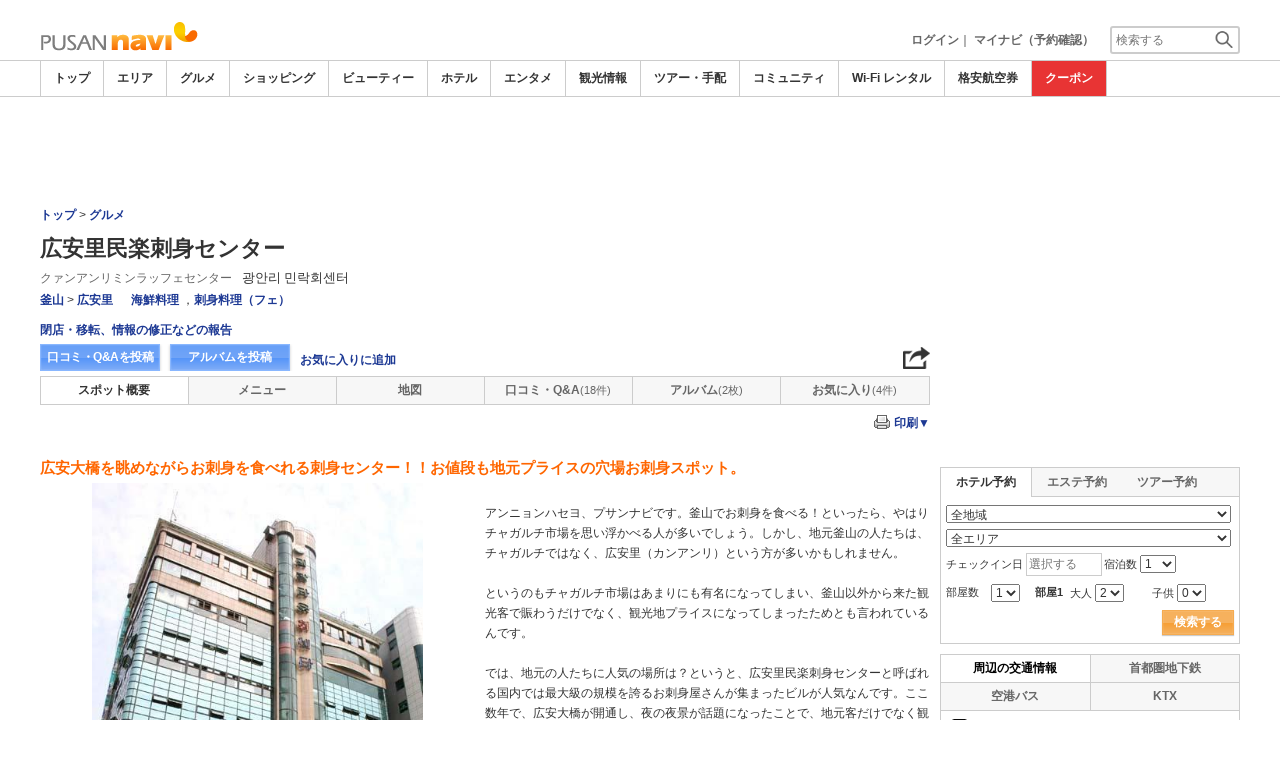

--- FILE ---
content_type: text/html
request_url: https://www.pusannavi.com/food/1219/
body_size: 28351
content:

<!DOCTYPE html>    
<html style="overflow-x:hidden;">
  <head>
    <meta http-equiv="Content-Type" content="text/html; charset=UTF-8">
    <meta charset="utf-8">
    <meta http-equiv="X-UA-Compatible" content="IE=edge">
    <meta name="viewport" content="width=device-width, initial-scale=1">
    
<!-- Google tag (gtag.js) -->
<script async src='https://www.googletagmanager.com/gtag/js?id=G-95QVVKQ1PC'></script>
<script>
  window.dataLayer = window.dataLayer || [];
  function gtag(){dataLayer.push(arguments);}
  gtag('js', new Date());
  gtag('config', 'G-95QVVKQ1PC');
</script>
    
    <!-- Bootstrap -->
	<link rel="stylesheet" href="/bootstrap/css/bootstrap.min.css">

    <!-- HTML5 Shim and Respond.js IE8 support of HTML5 elements and media queries -->
    <!-- WARNING: Respond.js doesn't work if you view the page via file:// -->
    <!--[if lt IE 9]>
    当サイトでは、快適に閲覧・ご利用していただくために、Internet Explorer 9以降のWebブラウザーを推奨しています。
      <script src="https://oss.maxcdn.com/libs/html5shiv/3.7.0/html5shiv.js"></script>
      <script src="https://oss.maxcdn.com/libs/respond.js/1.3.0/respond.min.js"></script>
    <![endif]-->
    <META HTTP-EQUIV="CACHE-CONTROL" CONTENT="NO-CACHE">
<title>広安里民楽刺身センター[クァンアンリミンラッフェセンター]の |韓国釜山グルメ・レストラン－プサンナビ</title>
    <link rel="shortcut icon" href="//imagel.sekainavi.com/simage/common/navi.ico"  type="image/x-icon">
<meta name="description" content="広安里民楽刺身センター[クァンアンリミンラッフェセンター]。広安大橋を眺めながらお刺身を食べれる刺身センター！！お値段も地元プライスの穴場お刺身スポット。"> 

<meta name="keywords" content="広安里民楽刺身センター,クァンアンリミンラッフェセンター,海鮮料理 / 刺身料理（フェ）,釜山,旅行," />
<meta name="robots" content="index, follow" /> 
<meta content="text/css" http-equiv="Content-Style-Type" />
<meta content="text/javascript" http-equiv="Content-Script-Type" />
<script src="//imagel.sekainavi.com/js/common/jquery-1.11.3.min.js"></script><SCRIPT LANGUAGE="JavaScript" SRC="//imagel.sekainavi.com/LAN/ja/js/common/99260122/common.js" type="text/javascript"> </SCRIPT> 
<SCRIPT LANGUAGE="JavaScript" SRC="//imagel.sekainavi.com/js/common/99260122/common.js" type="text/javascript"> </SCRIPT> 
<SCRIPT LANGUAGE="JavaScript" SRC="//imagel.sekainavi.com/common/AjaxDiv.js" type="text/javascript"> </SCRIPT> 
<SCRIPT LANGUAGE="JavaScript" SRC="//imagel.sekainavi.com/js/common/jqModal.js" type="text/javascript"> </SCRIPT> 
<SCRIPT LANGUAGE="JavaScript" SRC="//imagel.sekainavi.com/js/search/99260122/kwsearch.js" type="text/javascript"> </SCRIPT> 
 
    <link rel="stylesheet" href="//imagel.sekainavi.com/css/99260122/navi.css">
    <meta property="og:title" content="広安里民楽刺身センター"> 
<meta property="og:description" content="広安里民楽刺身センター 広安大橋を眺めながらお刺身を食べれる刺身センター！！お値段も地元プライスの穴場お刺身スポット。"> 
<meta property="og:type" content="article"> 
<meta property="og:url" content="https://www.pusannavi.com/food/1219/"> 
<meta property="og:image" content="//imagel.sekainavi.com/seoul/food/contents_list_thumb/200909/Good_1219_sum300_1251957764.jpg"> 
<meta property="og:site_name" content="pusan"> 
<meta property="fb:app_id" content=""><link rel="stylesheet"  href="//imagel.sekainavi.com/css/99260122/spot_layout.css"><link rel="stylesheet"  href="//imagel.sekainavi.com/css/99260122/beauty_layout.css"><link rel="stylesheet"  href="//imagel.sekainavi.com/css/99260122/hotel_layout.css"><link rel="stylesheet"  href="//imagel.sekainavi.com/css/99260122/tour_layout.css"><link rel="stylesheet"  href="//imagel.sekainavi.com/css/99260122/res_spot_layout.css"><SCRIPT LANGUAGE="JavaScript" SRC="//imagel.sekainavi.com/LAN/ja/js/search/99260122/shop_search.js" type="text/javascript"> </SCRIPT> 
<SCRIPT LANGUAGE="JavaScript" SRC="//imagel.sekainavi.com/js/search/99260122/shop_search.js" type="text/javascript"> </SCRIPT> 
<SCRIPT LANGUAGE="JavaScript" SRC="//imagel.sekainavi.com/common/Smarty/lightbox/js/scriptaculous.js?load=effects,builder" type="text/javascript"> </SCRIPT> 
<SCRIPT LANGUAGE="JavaScript" SRC="//imagel.sekainavi.com/common/Smarty/lightbox/js/lightbox.js" type="text/javascript"> </SCRIPT> 
<SCRIPT LANGUAGE="JavaScript">
    function init_tab(){}
</SCRIPT>
<style type='text/css'>
div.help_box {
    background-color: #f4f4f4;
    border: 1px solid #999;
    border-radius: 3px;
    font-size: 12px;
    font-weight: normal;
    margin-top: 3px;
    padding: 5px 5px 1.5em;
    position: relative;
	width:250px;
}
div.help_box p {
    bottom: 2px;
    position: absolute;
    right: 0;
}
div.help_box p a {
    padding: 5px 8px;
}
</style> 
 
    <link rel="stylesheet"  href="//imagel.sekainavi.com/css/99260122/navir.css">
    <link rel="stylesheet" href="//imagel.sekainavi.com/css/99260122/res_header.css">
    <link rel="stylesheet" href="//imagel.sekainavi.com/css/99260122/res_ttop.css">
    <link rel="stylesheet" href="//imagel.sekainavi.com/css/99260122/res_list.css">
    <style  type='text/css'>
    #xs-go2top{position:fixed;bottom:20px; right:20px;z-index:99;}
    @media print{
        * {-webkit-print-color-adjust: exact; print-color-adjust: exact;}
    }
    .google_ad_mobile .adsbygoogle{width:100%; height:60px;}
    #ad_navi .ad_google_410 .adsbygoogle{width:468px; height:60px;}
    #ad_navi .ad_google_300 .adsbygoogle{width:240px; height:60px;}
    #aside .adsbygoogle{width:300px;}
    /* #gbnr_listt .adsbygoogle, #gbnr_listb .adsbygoogle{width:300px; height:250px; margin:auto;} */
	#gbnr_listt .adsbygoogle, #gbnr_listb .adsbygoogle{margin:auto;}
    div#gbnr_sidet{margin-bottom:10px;}
    #gad_header{margin-bottom:10px;}
    @media (max-width:991px){
        #gad_header{padding-right:0;}
    }
    @media (max-width:991px) and (min-width:768px){
        .sm_left_menu_on{padding:0!important;position:absolute;background-color:#fff;border:1px solid #CCCCCC;}
    }
    </style> 
	
	<script data-ad-client="ca-pub-7157924913957479" async src="https://pagead2.googlesyndication.com/pagead/js/adsbygoogle.js"></script>
    <script language='javascript'>
	/*
        (adsbygoogle = window.adsbygoogle || []).push({
        google_ad_client: "ca-pub-7157924913957479",
        enable_page_level_ads: true
        });
	*/
        var google_ad_url = '/common/ajax_page/google_ad.php?domain=pusan';
    </script> 
<script language='javascript'>var responsive_yn = 'Y';</script>
  </head>   

  <body style="overflow-x:hidden; margin:0;">
  <div class="visible-xs" id="xs-go2top"><img style="display:none;" src="//imagel.sekainavi.com/images/common/ico/Smp_grand_top4_03.png"></div>
  <div id="wrap_r">

    <div id="wrap_right_in" class="wrap_right_in" >
          <div id="sm_head_banner_xs"  class="visible-xs row"  >

      </div> 
      <div id="head"  style="width:100%;"  >
<SCRIPT LANGUAGE="JavaScript" SRC="//imagel.sekainavi.com/js/common/lightpage.js" type="text/javascript"> </SCRIPT> 
<SCRIPT LANGUAGE="JavaScript" SRC="//imagel.sekainavi.com/LAN/ja/js/communi/99260122/communi.js" type="text/javascript"> </SCRIPT> 
<SCRIPT LANGUAGE="JavaScript" SRC="//imagel.sekainavi.com/js/communi/99260122/communi.js" type="text/javascript"> </SCRIPT> 
<SCRIPT LANGUAGE="JavaScript" SRC="//imagel.sekainavi.com/LAN/ja/js/common/99260122/member.js" type="text/javascript"> </SCRIPT> 
<SCRIPT LANGUAGE="JavaScript" SRC="//imagel.sekainavi.com/js/common/99260122/member.js" type="text/javascript"> </SCRIPT> 
<SCRIPT LANGUAGE="JavaScript">

                        var tm=new Date();
    					var rnd_time=0;
                        var res_yn = 'Y';
    					jQuery(function(){
                            rnd_time = tm.getTime();
    					    jQuery.ajax({
    					    	type: 'get', 
    							url : "/common/ajax_page/BannerCache.php?res_yn=Y&part=head&Navi=01&curr_category=03&t="+rnd_time
    				  		}).done(function(hdr_layer) {
    							if(hdr_layer != '') {
    
    								jQuery('#ad_navi').html(hdr_layer);
    
                                    if(jQuery('#sm_head_banner_xs').length > 0){
                                        hdr_layer = hdr_layer.replace(/google_ad_head/g, 'google_ad_mobile').replace(/ad_navi_l/g, '').replace(/ad_navi_r/g, '');
                                        jQuery('#sm_head_banner_xs').html(hdr_layer);
                                        //jQuery('#sm_head_banner_xs').children().children().attr('class','slist_pr_hbanner visible-xs');
    
                                        var mw;
                                        if(jQuery('#sm_head_banner_xs #himg_0').length > 0){
                                            jQuery('#sm_head_banner_xs #h_banner_0').attr('class','slist_pr_hbanner visible-xs');
                                            mw = jQuery('#sm_head_banner_xs #himg_0').attr('rel');
                                            jQuery('#sm_head_banner_xs #himg_0').attr('style','width:100%;max-width:'+mw+'px;height:60px;');
                                            jQuery('#sm_head_banner_xs .ad_navi_l').attr('style','');
                                        }
                                        if(jQuery('#sm_head_banner_xs #himg_1').length > 0){
                                            jQuery('#sm_head_banner_xs #h_banner_1').attr('class','slist_pr_hbanner visible-xs');
                                            mw = jQuery('#sm_head_banner_xs #himg_1').attr('rel');
                                            jQuery('#sm_head_banner_xs #himg_1').attr('style','width:100%;max-width:'+mw+'px;height:60px;');
                                            jQuery('#sm_head_banner_xs .ad_navi_r').attr('style','');
                                        }
                                        if(jQuery('#sm_head_banner_xs #h_banner_1').length > 0){ jQuery('#sm_head_banner_xs').append(jQuery('#sm_head_banner_xs #h_banner_1').remove()); }
                                        if(jQuery('#sm_head_banner_xs #himg_0').length > 0 && jQuery('#sm_head_banner_xs #himg_1').length > 0){
                                            var no = Math.round(Math.random());
                                            jQuery('#sm_head_banner_xs #h_banner_'+no).hide();
                                            jQuery('#sm_head_banner_xs #h_banner_'+no).removeClass('visible-xs');
                                        }
                                    }
    							}
                                if(res_yn == 'Y'){
                                    banner_head_loaded = true;
                                    setGoogleAd();
                                }
    						});
    					});			
    				
</SCRIPT>
<div id='ad_navi' class='hidden-xs'></div><link rel='shortcut icon' href='//imagel.sekainavi.com/simage/common/navi.ico'> 
       <div class="topheader"  >
      <p class="top_header_logo"  >
<a  href="https://www.pusannavi.com" ><img src="//imagel.sekainavi.com/simage/common/logor/logo_pusan.gif"  alt="釜山観光旅行ガイド　プサンナビ"  ></a>
      </p> 
      <nav class="top_header_iconmenu"  >
<ul> 
<li><a href='https://www.pusannavi.com/member/login.php' style='color: #666666;font-weight: bold;'>ログイン</a>｜</li> 
<li><a href='https://my.sekainavi.com/member/login.php?fwd=/reserve_confirm/index.php?chk_rc_yn=Y' target='_blank' class='hidden-xs' style='color: #666666;font-weight: bold;'>マイナビ（予約確認）</a> 
<a href='https://my.sekainavi.com/member/login.php?fwd=/reserve_confirm/index.php?chk_rc_yn=Y' target='_blank' class='visible-xs' style='color: #666666;font-weight: bold;'>マイナビ</a> 
</li> 
      <li >
<a class="hidden-lg kwsrch_toggle"   href="javascript:void(0);" ><img src="//imagel.sekainavi.com/simage/search/ico/ico_header_search.png"  alt="検索"  ></a>
      </li> 
      <li >
<style type='text/css'>
			.header_navi {margin-bottom: 0px!important;}
			.topheader {overflow:visible!important;}
			#kw_list_s ul li {display: block!important;}
			#kw_list_s ul li span {
				background-color: inherit!important;
				width: inherit!important;
				height: inherit!important;
				font-size: inherit!important;
				text-align: inherit!important;
				font-weight: inherit!important;
				position: inherit!important;
				top: inherit!important;
				right: inherit!important;
				letter-spacing: inherit!important;
			}
			</style> 
    <form  name="form_keysearch_s"  id="form_keysearch_s"  method="get"   action="/search/n_search_total.php"   class="search_site_inline"  >
<input type="text" name="Keyword"  id="header_keysearch"    class="form_style header_ksearch visible-lg"   onkeyup="javascript:var e=window.evet || event;key_list(this, e.keyCode, 'kw_list_s');" onclick="javascript:var e=window.evet || event;key_list(this, 0, 'kw_list_s');stopEvent(e);" autocomplete='off' placeholder='検索する' onFocus="this.style.color='#000000';this.value=(this.value=='検索する')?'':this.value;" onkeypress='if(event.keyCode == 13) {send3(); return false;}'>      <div id="kw_list_s"  class="keywords"  style="top:30px;left:0px;background-color:#FFFFFF;border:1px solid #909DEC;width:140px;position:absolute;z-index:40;display:none;"  >

      </div> 
<input type="hidden" name="click_keyword"    >
    </form> 

      </li> 
</ul> 

      </nav> 

      </div> 
      <div id="key_search"  class="header_keysearch hidden-lg"  style="display:none"  >
   <form  name="side_form"  method="get"   action="/search/n_search_total.php"   class="search_site_inline"  >
<input type="text" name="Keyword"  id="searchh"    class="form_style"   onkeyup="javascript:var e=window.evet || event;key_list(this, e.keyCode, 'keywords');" onclick="javascript:var e=window.evet || event;key_list(this, 0, 'keywords');stopEvent(e);" autocomplete='off' placeholder='検索する' onkeypress='if(event.keyCode == 13) {send3(); return false;}'>      <div style="height:1px;width:232px;position:absolute;left:0px;top:0px;"  >
      <div id="keywords"  class="keywords"  style="top:20px;left:0px;text-align: left;background-color:#FFFFFF;border:1px solid #909DEC;width:218px;position:absolute;z-index:999;display:none;"  >

      </div> 

      </div> 
<input type="hidden" name="click_keyword"    >
    </form> 

      </div> 
      <div class="mainmheader"  >
      <div class="row"  >
      <div class="col-xs-12"  >
      <nav id="nav_menu_header_iconmenu"  class="header_navi"  >
      <ul id="gnb_navi"  >
      <li >
<a  href="https://www.pusannavi.com/"  title="トップ" >トップ</a>
      </li> 
      <li >
<a  href="https://www.pusannavi.com/area/"  title="エリア" >エリア</a>
      </li> 
      <li class="on"  >
<a  href="https://www.pusannavi.com/food/"  title="グルメ" >グルメ</a>
      </li> 
      <li >
<a  href="https://www.pusannavi.com/shop/"  title="ショッピング" >ショッピング</a>
      </li> 
      <li >
<a  href="https://www.pusannavi.com/beauty/"  title="ビューティー" >ビューティー</a>
      </li> 
      <li >
<a  href="https://www.pusannavi.com/hotel/"  title="ホテル" >ホテル</a>
      </li> 
      <li >
<a  href="https://www.pusannavi.com/play/"  title="エンタメ" >エンタメ</a>
      </li> 
      <li >
<a  href="https://www.pusannavi.com/miru/"  title="観光情報" >観光情報</a>
      </li> 
      <li >
<a  href="https://www.pusannavi.com/tour/"  title="ツアー・手配" >ツアー・手配</a>
      </li> 
      <li >
<a  href="https://www.pusannavi.com/communi/"  title="コミュニティ" >コミュニティ</a>
      </li> 
      <li >
<a  href="https://www.pusannavi.com/tour/a/g11/"  title="Wi-Fi レンタル" >Wi-Fi レンタル</a>
      </li> 
      <li >
<a  href='http://www.airmart.jp/engine/pusannavi/' target='_blank'>格安航空券</a>
      </li> 
      <li class="menu-coupon"  >
<a  href="https://www.pusannavi.com/coupon/coupon_list.php?key=03"  title="クーポン" >クーポン</a>
      </li> 

      </ul> 
      <p id="p_view_more_category"  class="more hidden-xs"  >
<a id="id_view_more_category"   href="#check"  title="もっと見る" >もっと見る▼</a>
      </p> 

      </nav> 

      </div> 

      </div> 

      </div> 
<SCRIPT LANGUAGE="JavaScript">

jQuery(function(){
    var $=jQuery;
	var a_category_title_array = new Array(); 
 a_category_title_array[0] = "<a  href='https://www.pusannavi.com/'  title='トップ' >トップ</a>"; 
a_category_title_array[1] = "<a  href='https://www.pusannavi.com/area/'  title='エリア' >エリア</a>"; 
a_category_title_array[2] = "<a  href='https://www.pusannavi.com/food/'  title='グルメ' >グルメ</a>"; 
a_category_title_array[3] = "<a  href='https://www.pusannavi.com/shop/'  title='ショッピング' >ショッピング</a>"; 
a_category_title_array[4] = "<a  href='https://www.pusannavi.com/beauty/'  title='ビューティー' >ビューティー</a>"; 
a_category_title_array[5] = "<a  href='https://www.pusannavi.com/hotel/'  title='ホテル' >ホテル</a>"; 
a_category_title_array[6] = "<a  href='https://www.pusannavi.com/play/'  title='エンタメ' >エンタメ</a>"; 
a_category_title_array[7] = "<a  href='https://www.pusannavi.com/miru/'  title='観光情報' >観光情報</a>"; 
a_category_title_array[8] = "<a  href='https://www.pusannavi.com/tour/'  title='ツアー・手配' >ツアー・手配</a>"; 
a_category_title_array[9] = "<a  href='https://www.pusannavi.com/communi/'  title='コミュニティ' >コミュニティ</a>"; 
a_category_title_array[10] = "<a  href='https://www.pusannavi.com/tour/a/g11/'  title='Wi-Fi レンタル' >Wi-Fi レンタル</a>"; 
a_category_title_array[11] = "<a  href='http://www.airmart.jp/engine/pusannavi/' target='_blank'>格安航空券</a>"; 
a_category_title_array[12] = "<a  href='https://www.pusannavi.com/coupon/coupon_list.php?key=03'  title='クーポン' >クーポン</a>"; 

	function getXYcoord(myimg) {
	   if ( document.layers ) return myimg;
	   var rd = { x:0 ,y:0 };
	   do { 
			rd.x += parseInt( myimg.offsetLeft );
			rd.y += parseInt( myimg.offsetTop );
			myimg = myimg.offsetParent;
	   } while ( myimg );
	   return rd;
	}

	var view_more_category = function(e) {

		if($('#gnb_navi_more').length > 0) {

			$('#gnb_navi_more').remove();
			$('#id_view_more_category').html('もっと見る▼');
		
		}else{
			
			var pos = getXYcoord(e.target);
			//alert(pos.x);

			var start_idx = 0;
			for(t=9;t<=(a_category_title_array.length);t++) {
				var li_left = $('#gnb_navi li:nth-of-type(' + t + ')').offset().left;
				//alert('t : '+t+' , li_left : '+(li_left-15));
				if(pos.x < (li_left - 15)) {
					start_idx = t - 2;
					break;
				}
			}

			var innerHtmlStr = "<ul class='gnb_navi_more' id='gnb_navi_more'>";
			for(k=start_idx;k<a_category_title_array.length;k++) {
				innerHtmlStr += '<li>' + a_category_title_array[k] + '</li>';
			}
			innerHtmlStr += '</ul>';

			$('#p_view_more_category').append(innerHtmlStr);

			$('#id_view_more_category').html('もっと見る▲');

		}

	}

	$('#id_view_more_category').click(view_more_category);

	MoreCategoryShowHide = function() {

		if($('#gnb_navi_more').length > 0) {
			$('#gnb_navi_more').remove();
			$('#id_view_more_category').html('もっと見る▼');
		}

		if($('#p_view_more_category').is(':visible')) {

			var offset_more = $('#id_view_more_category').offset();
			var offset_last = $('#gnb_navi li:last').offset();
			//alert('width : ' + width + ' , offset_more : ' + offset_more.left + ' , offset_last : ' + offset_last.left  );

			if(offset_more.left < (offset_last.left - 15)) {
				$('#id_view_more_category').css('visibility' , 'visible');
			}else{
				$('#id_view_more_category').css('visibility' , 'hidden');
			}

		}

	};


	$(window).resize(MoreCategoryShowHide);

	$(document).ready(function () {
		MoreCategoryShowHide();
	});


    $('.kwsrch_toggle').click(function(){
        if($('#key_search').is(':visible')){
            $('#key_search').hide();
        }else{
            $('#key_search').show();
            setTimeout(setKwListPos, 100);
        }
    });

	$.ajax({
		type: 'post',  
		url: '/common/UserNotice_ajax.php',  
		data: { param: 'GetUserNotice' }
	}).done(function(msg) {
		if(msg != '') {
            var notice = $.parseJSON(msg);
			if(notice.total > 0){
                $('#li_ico_header_comment').append('<span>' + notice.total+'</span>');
			}
		}
	});

}); 
 
</SCRIPT>

  <!-- header end -->

      </div> 
<script language=javascript>var is_maintop = false;</script>


<div class='visible-xs'><div class='google_ad_xs_head' style="width:320px;height:100px;padding:0; margin-left:calc(50% - 160px);margin-bottom:10px;"></div></div> 
 
<div id="wrap_l" class="col-xs-12">

        <div id='gad_header' class="row hidden-xs"><div style="width:728px;height:90px;position:relative; margin-left:calc(50% - 364px);" class="google_ad_head">
        </div></div>
        
<div class="row"> 
<div id="wrap_left_in" class="col-lg-12"   style="padding:0;" > 
       <div class="col-sm-12" style="padding:0;">
        <div id='contentr'> 
      <div id="main"  >
      <div class="explanation row"  >
      <p class="page_path"  >
<a  href="https://www.pusannavi.com" >トップ</a> > <a  href="https://www.pusannavi.com/food" >グルメ</a>
      </p> 

      </div> 
<br class='visible-xs'><SCRIPT LANGUAGE="JavaScript">

	jQuery(function(){
		var $=jQuery;

		LightpageSizeControl = function(Layer,BtnLayer,width,height) {
			if(!$('#footer').is(':visible')){
				Layer += '_xs';
				//width = '100%';
			}
			PopLightPage2(Layer,BtnLayer,width,height);
		};

	});

	function user_close_submit(f_cnt) {
		var formO = document.frm_userclose;
		var sndr_type;
		var sndr_type_txt = '';
		
		for(i=0;i<3;i++){
			spt_cls_id = document.getElementById('spt_cls_id_'+i).checked;
			if(spt_cls_id){
				formO.cls_type.value = document.getElementById('spt_cls_id_'+i).value;
				break;
			}
		}
		
		for(v=0;v<f_cnt;v++){
			sndr_type = document.getElementById('user_close_way_'+v);
			if(sndr_type.checked){
				if(sndr_type_txt != ''){
					sndr_type_txt += ',';
				}
				sndr_type_txt += sndr_type.value; 
			}
		}
		if(formO.cls_type.value == ''){
			alert('指摘種別を選択してください。');
			return;
		}else if(sndr_type_txt != ""){					
			formO.sndr_arr_txt.value = sndr_type_txt;
		}else{
			alert('確認方法を選択してください。');
			return;
		}

		formO.ucls_send.disabled= true;

		document.getElementById('userclsLayer1').style.display ='';
		formO.target="close_userinfo_proc";
		formO.submit();
		
	
	}
	
</SCRIPT>
      <div id="spot_head"  >
      <div class="spot_head_mod"  >
      <h1 >
広安里民楽刺身センター
      </h1> 
      <div class="spot_head_modtit"  >
<span class="spot_head_modtit01"  >クァンアンリミンラッフェセンター</span><span class="spot_head_modtit02"  >광안리 민락회센터</span>
      </div> 
      <ul class="spot_text_kind"  >
      <li >
<a href="//www.pusannavi.com/area/detail.php?area_id=200" >釜山</a> > <a href="//www.pusannavi.com/area/detail.php?area_id=105" >広安里</a>
      </li> 
      <li >
<a href=/food/a/g34/>海鮮料理</a> ，<a href=/food/a/g1308/>刺身料理（フェ）</a>
      </li> 

      </ul> 

      </div> 
      <div class="spot_head_btn_box"  >
      <p >
      <a id="user_close_info"  style="display:none;"   href='/spot/spot_close_userinfo.php?mode=new&Navi=01&category_id=03&goods_seq=1219' >

      </a> 
<a id="user_close_info_btn"   href="javascript:PopLightPage2('user_close_info',this.id,'600','520');" >閉店・移転、情報の修正などの報告</a>
      </p> 
      <ul class="spot_head_btn"  >
      <li class="shb_review"  >
<a  href="https://www.pusannavi.com/spot/communi_write.php?board_type=remark&category_id=03&goods_seq=1219&mode=edit&clear=1" >口コミ・Q&Aを投稿</a>
      </li> 
      <li class="shb_album"  >
<a  href="https://www.pusannavi.com/spot/album_write.php?board_type=album&category_id=03&goods_seq=1219" >アルバムを投稿</a>
      </li> 
      <li id="favorite_add"  class="favorite"  >
<a  href="https://www.pusannavi.com/member/login.php?fwd=%2Ffood%2F1219%2F" >お気に入りに追加</a>
      </li> 

      </ul> 
<script type='text/javascript' language='javascript'> 
        var SSconfirmMsg = '本当に削除しますか？';
        var ssjscat = '03';
        var ssjsgoods = 1219;
        </script><SCRIPT LANGUAGE="JavaScript" SRC="//imagel.sekainavi.com/js/classes/99260122/SpSocial.js" type="text/javascript"> </SCRIPT> 
      <div class="social_media_btn"  >
<a  href="javascript:void(jQuery('div.smb_in').show());" >      <p class="smb_icon"  >

      </p> 
</a>      <div class="smb_in"  style="display:none"  >
      <p class="smbi_close"  >
<a  href="javascript:void(jQuery('div.smb_in').hide());" ><img src="//imagel.sekainavi.com/simage/ico/ico_close2.gif"  ></a>
      </p> 
 <span class="smb_hatena"><a href="javascript:void window.open('http://b.hatena.ne.jp/entry/'+location.href,'_blank','width=1000,height=800,left=100,top=50,scrollbars=1,resizable=1',0);"></a><script type="text/javascript" src="//b.st-hatena.com/js/bookmark_button.js" charset="utf-8" async="async"></script></span> 
 <span class="smb_gplus"><a href="javascript:void(window.open('https://plus.google.com/share?url=https://www.pusannavi.com/food/1219/', 'share', 'width=626,height=436,toolbar=0,status=0'));" ></a></span> 
  <span class="smb_facebook"><a href="javascript:void(window.open('https://www.facebook.com/sharer/sharer.php?u=https://www.pusannavi.com/food/1219/', 'share', 'width=626,height=436,toolbar=0,status=0'));"></a></span> 
  	<span class="smb_mixi"><a href="javascript:void window.open('https://mixi.jp/share.pl?u='+encodeURIComponent(location.href)+'&k=','_blank','width=550,height=480,left=100,top=50,scrollbars=1,resizable=1',0);" ></a><script type="text/javascript" src="//static.mixi.jp/js/share.js" async="async"></script></span> 
  	<span class="smb_twitter"><a href="javascript:void window.open('https://twitter.com/share?url='+encodeURIComponent(location.href)+'&text='+encodeURIComponent('広安里民楽刺身センター')+'&amp;','_blank','width=550,height=480,left=100,top=50,scrollbars=1,resizable=1',0);" ></a></span> 
 <span class="smb_line hidden-lg hidden-md"><a href="line://msg/text/https://www.pusannavi.com/food/1219/"></a></span> 
<p class="smb_url">
        <a href="https://www.pusannavi.com/food/1219/" onclick="return false;">https://www.pusannavi.com/food/1219/</a>
        <button class="hidden-xs" onclick="javascript:void(urlCopy());" type="button">URLコピー</button>
        </p>
              <p class="copy_help_msg visible-xs"  >
URLを長押しするとコピーできます。
      </p> 

      </div> 

      </div> 
<SCRIPT LANGUAGE="JavaScript">

        function urlCopy() {var $=jQuery;
          var temp = $('<input>');
          $('body').append(temp);
          temp.val($('p.smb_url a').html()).select();
          document.execCommand('copy');
          temp.remove();
          $('div.smb_in').hide();
          alert('URLをコピーしました。');
        }
        
</SCRIPT>

      </div> 
      <div class="spot_head_menu row"  >
      <div class="col-md-2 col-xs-4"  >
<a class="on"   href="/food/1219/" >スポット概要</a>
      </div> 
      <div class="col-md-2 col-xs-4"  >
<a  href="/food/1219/menu" >メニュー</a>
      </div> 
      <div class="col-md-2 col-xs-4"  >
<a  href="/food/1219/map/" >地図</a>
      </div> 
      <div id="hdr_comm"  class="col-md-2 col-xs-4"  >
<a  href="/food/1219/remarkqna/" >口コミ・Q&A</a>
      </div> 
      <div id="hdr_albm"  class="col-md-2 col-xs-4"  >
<a  href="/food/1219/album/" >アルバム</a>
      </div> 
      <div id="hdr_mate"  class="col-md-2 col-xs-4"  >
<a  href="/food/1219/matome/" >お気に入り</a>
      </div> 
<SCRIPT LANGUAGE="JavaScript">

  				jQuery(function(){
  				var $=jQuery;
  				var hdr_str_arr; 	
  					//matome link

					if(typeof NAVI_COOKIE_UID !== 'undefined' && NAVI_COOKIE_UID != '') {
  						if(NAVI_COOKIE_USER != 'vendor') {
  							var clipping_url = "/common/ajax_page/MyClip.php?specialyn=N&navi=01&join_navi=PUSAN&category_id=03&goods_seq=1219&mode=open&uid="+NAVI_COOKIE_UID;

  							var favorite_link = "<a id='goods_clipping' href='"+clipping_url+"' style='display: none;'></a>";
  							favorite_link += "<a id='goods_clipping_xs' href='"+clipping_url+"&win_size=xs' style='display: none;'></a>";
							favorite_link += "<a id='goods_clipping_btn' href=javascript:LightpageSizeControl('goods_clipping',this.id,'600','420'); rel='lightpage' >お気に入りに追加</a>";
  							
  							$('#favorite_add').html(favorite_link);
  						}
  					}

  					
  					// header count
  					$.ajax({
						type: 'post',  
						url: '/common/ajax_page/SummaryCache.php',
						data: { part		: 'hdr',
								Navi : '01',
								category_id : '03',
								goods_seq	: '1219',
								HeadSeq		:	'0',
								ad			:	'0',
                                hdrcnt      :	'3'
							  }
					}).done(function(hdr_layer) {
						if(hdr_layer != '') {
                            hdr_str_arr = hdr_layer.split(':');
                            //alert(hdr_layer);
                            $('#hdr_comm').html(hdr_str_arr[1]);
                            $('#hdr_albm').html(hdr_str_arr[3]);
                            $('#hdr_mate').html(hdr_str_arr[5]);
						}
					});
                    
                    
  				}); 
 			   
</SCRIPT>

      </div> 
<SCRIPT LANGUAGE="JavaScript">
 var check_theme = [];
		var nearspot='N'; 
		var prt_action = '/food/1219/print/';
		var chk_near_val='';
		var hseq = 0;
		var s_prt_cnt;
        var gmap_seq='';
		function spot_printview(goods_seq,ctg,cnt){ 
			
			var chk_all = document.getElementById('sprint_check_all').checked;
			var str_tmp = '';
			var chk_val;
			var mapyn = "";
			var map_seq = gmap_seq;

			for(i=0;i<cnt;i++){
			
				if(document.getElementById('sprint_check_' + i).checked){
					chk_val = document.getElementById('sprint_check_' + i).value;
					if(chk_val == 'A'){
						if(document.getElementById('prt_album').style.display == 'none')
							continue;
					}
					if(str_tmp != '') str_tmp += '&';
					str_tmp += chk_val+'=Y';
				}
			}
			//alert(str_tmp);
			if(str_tmp == ''){
				alert('プリント項目を選択してください。');
				return;
			}
		
		
		window.open('/food/1219/print/?'+str_tmp+'&mapyn='+mapyn+'&map_seq='+map_seq,'','left=0,top=0,width=1000,height=900,toolbar=no,location=no,menubar=no,scrollbars=yes,resizable=yes,navigation=no') 
	} 
		
	    function prtchkall(cnt, val){
	    	
	      if(document.getElementById('sprint_check_all') == undefined) return;
	      document.getElementById('sprint_check_all').checked = val;
	      for(i=0;i<cnt;i++){
	        document.getElementById('sprint_check_' + i).checked = val;
	      }
			if(hseq == 4){
				chkmap_prt(val);
			}
	      
	    }
	    
	     function prtchk(cnt, theme, val){
		  var chkcpn = (document.getElementById('sprint_check_' + theme).value == 'C')?'Y':'N';
		  var chkbx;
		  var chkval;
		  var ncnt;
		  var m_prt_yn = (document.getElementById('sprint_check_' + theme).value == 'P')?'Y':'N';
		  
		  //alert(chkcpn);
	      if(val){
	        for(i=0;i<cnt;i++){
	        	if(chkcpn == 'Y'){
	        		chkval = document.getElementById('sprint_check_' + i).value;
	        		//alert('val::'+chkval);
	        		chkbx = (chkval == 'C' || chkval == 'I' || chkval == 'G')?'Y':'N';
	        		if(chkbx == 'Y'){
	        			document.getElementById('sprint_check_' + i).checked = true;
	        		}
	        	}else{
					if(i == theme){
						document.getElementById('sprint_check_' + i).checked = true;
						if(hseq == 4 &&  m_prt_yn == 'Y'){
				        	ncnt = eval(theme) - 1;
							if(!document.getElementById('sprint_check_' + ncnt).checked)
								document.getElementById('sprint_check_' + ncnt).checked = true;
						}
						break;
					}
				}
			}
	      }else{
	        document.getElementById('sprint_check_all').checked = false;
	        if(hseq == 4 && document.getElementById('sprint_check_' + theme).value == 'G'){
	        	ncnt = eval(theme) + 1;
	        }
			for(i=0;i<cnt;i++){
				if(i == theme){
					document.getElementById('sprint_check_' + i).checked = false;
					if(hseq == 4 && document.getElementById('sprint_check_' + theme).value == 'G'){
						//alert(ncnt);
			        	document.getElementById('sprint_check_' + ncnt).checked = false;
			        	m_prt_yn='Y';
			        }
					break;
				}			        	
			}
	      }
	      
	      if(m_prt_yn == 'Y'){
	      	chk_near_val = (hseq == 4 && document.getElementById('sprint_check_' + theme).value == 'P')?theme:chk_near_val;
	      	chkmap_prt(val);
	      	nearspot = val;
	      	
	      	if(val){
		      	document.getElementById("sp_prtbtn_msg").style.display = "";  
				document.getElementById("sp_prtview_btn").style.display = "none";
				document.getElementById("sp_nspprtview_btn").style.display = "none";
			}else{
		      	document.getElementById("sp_prtbtn_msg").style.display = "none";  
				document.getElementById("sp_prtview_btn").style.display = "";
				document.getElementById("sp_nspprtview_btn").style.display = "none";					
			}
	      }else{
	      	if(nearspot == 'N'){
	      		if(document.getElementById("sp_prtview_btn").style.display == "none"){
					document.getElementById("sp_prtview_btn").style.display = "";
				}
			}			      
	      }
	      
	    }			
		

</SCRIPT>
        <div class="shn_print_box">    
        	<div class="shn_print_box_in">    
<p id='clk_spot_print' class="shn_print_link"><a href="javascript:show_frm_spot_print()">印刷<span>▼</span></a></p>
             </div>		    
<script> s_prt_cnt = 5; </script>	
 <div  id='frm_spot_print' class="shn_print_open" style='display:none;'> 
 <p class="check_text">印刷する項目を選択してください。</p> 
 <form> 
 <div class="shn_print_check"> 
 <p><input type="checkbox" name="sprint_check_all" id="sprint_check_all" onclick="javascript:prtchkall(5, this.checked);"><label for="sprint_check_all">全て</label></p> 
 <ul> 
  <li ><input type="checkbox" id="sprint_check_0" name="sprint_check_0" value='S' onclick="javascript:prtchk(5, '0', this.checked);"    /><label for="sprint_check_0">スポット詳細</label> 
</li> 
  <li ><input type="checkbox" id="sprint_check_1" name="sprint_check_1" value='I' onclick="javascript:prtchk(5, '1', this.checked);"    /><label for="sprint_check_1">基本情報</label> 
</li> 
  <li  id='prt_album' ><input type="checkbox" id="sprint_check_2" name="sprint_check_2" value='A' onclick="javascript:prtchk(5, '2', this.checked);"    /><label for="sprint_check_2">アルバム</label> 
</li> 
  <li ><input type="checkbox" id="sprint_check_3" name="sprint_check_3" value='M' onclick="javascript:prtchk(5, '3', this.checked);"    /><label for="sprint_check_3">メニュー</label> 
</li> 
  <li ><input type="checkbox" id="sprint_check_4" name="sprint_check_4" value='G' onclick="javascript:prtchk(5, '4', this.checked);"    /><label for="sprint_check_4">地図</label> 
</li> 
 </ul> 
 </div> 
 <p id='sp_prtbtn_msg' class="shn_print_check" style='display:none;'>地図に表示するスポットを選択してください。</p> 
 <p id='sp_prtview_btn' class="shn_print_btn"><a href="javascript:spot_printview('1219','03',5);">選択した項目を印刷</a></p> 
 <p id='sp_nspprtview_btn' class="shn_print_btn" style='display:none;'><a href="javascript:view_nearprint(5);">選択した項目を印刷</a></p> 
 </form> 
 </div> 
		</div>		    

      </div> 
<SCRIPT LANGUAGE="JavaScript">
 function GoPrint(id,ctg,adno,url){ 
	url += (jQuery('div#footer').is(':visible'))?'?':'?xs=Y&'; 
		window.open(url+'I=Y&G=Y&C=Y&CP=Y','','left=0,top=0,width=700,height=900,toolbar=no,menubar=no,scrollbars=yes,resizable=yes,navigation=no'); 
	} 

</SCRIPT>
<div id='gbnr_listt' class='visible-xs' style='margin-bottom:20px;'></div>      <div id="notice_cache"  >
<SCRIPT LANGUAGE="JavaScript">

						jQuery(function(){
							var notice_tmp_url = '/common/ajax_page/SummaryCache.php?part=notice&Navi=01&Category=03&goods_seq=1219';
							if(typeof NAVI_COOKIE_UID !== 'undefined' && NAVI_COOKIE_UID != '') {
								notice_tmp_url += '&uid='+NAVI_COOKIE_UID+'&vendor='+NAVI_COOKIE_USER;
							}
							jQuery.ajax({
						    	type: 'get', 
								url: notice_tmp_url
					  		}).done(function(notice_layer) {
								if(notice_layer != '') {
									jQuery('#notice_cache').html(notice_layer);
								}
							});
						});			
					
</SCRIPT>

      </div> 
      <div id="spot_article_box"  class="atc_contents"  >
<div class='title_orange'><h2 class='spot_ex_ttl'>広安大橋を眺めながらお刺身を食べれる刺身センター！！お値段も地元プライスの穴場お刺身スポット。</h2></div> 

        <style>
        div.showhide-map p{color:#1D3994;font-weight:bold;font-size:13px;}
        div.xs-map-tpl{width:100%;height:420px;overflow:hidden;display:block;}
        @media (max-width: 768px){div.xs-map-tpl{width:1px!important;height:1px;}}
        </style>
        <SCRIPT LANGUAGE="JavaScript">

            function showHideMap(el, bShow){var $ = jQuery;
                var id = $(el).attr('rel');
                if(bShow){
                    var v_map = 'map_man'+id.substring(10);
                    $('div#'+id).parent().removeClass('xs-map-tpl');
                    $('.show'+id).hide();
                    $('.hide'+id).show();
                    eval(v_map).TriggerResize();
                    eval(v_map).RefreshMarkers();
                }else{
                    $('div#'+id).parent().addClass('xs-map-tpl');
                    $('.show'+id).show();
                    $('.hide'+id).hide();
                }
            }
            jQuery(function(){var $ = jQuery;
                $('div.templete_20>div').wrap('<div class="xs-map-tpl"></div>');
                $('div.xs-map-tpl').each(function(){
                    var id = $(this).children().attr('id');
                    $(this).before('<div class="showhide-map visible-xs"><p rel="'+id+'" onclick="showHideMap(this, true);" class="show'+id+'">地図を開く▼</p><p rel="'+id+'" onclick="showHideMap(this, false);" style="display:none;" class="hide'+id+'">地図を閉じる▲</p></div>');
                });
            });
        
</SCRIPT>
<SCRIPT LANGUAGE="JavaScript">

			   	var SpotArticle_Ajax = new AjaxDiv('/common/ajax_page/ThemeSearch.php', 'spot_article_box');
			   	
			    function MoreSpotArticle_Ajax(Navi, keyCode, IsMore, Category, GoodsSeq) {
			    
			    	if(IsMore == 'N'){
			    		document.getElementById('t_spot_info1').style.display = "";
			    		document.getElementById('t_spot_info2').style.display = "none";
			    	}else if(IsMore == 'Y'){
						document.getElementById('t_spot_info1').style.display = "none";
						document.getElementById('t_spot_info2').style.display = "";			    		
			    	}
			    
				   	SpotArticle_Ajax.setDataX('/common/ajax_page/ThemeSearch.php', 'spot_article_box', '&theme=sptart&Navi='+Navi+'&KeyCd='+keyCode+'&ismore='+IsMore+'&Category_id='+Category+'&Goods_seq='+GoodsSeq);
				}
				
</SCRIPT>
<SCRIPT LANGUAGE="JavaScript" SRC="//imagel.sekainavi.com/js/common/NaviXML.js" type="text/javascript"> </SCRIPT> 
<a name="tpl_234626"></a>


	


<div class="atc_contents">

    <div style="float: left; clear: left; width: 302px; padding-right: 15px;" class="templete_11">
												

							
        <!--div style="width: 300px; text-align: center;"-->
        <div style="width: 302px; text-align: center; padding-bottom:10px;">
		            <a href="//imagel.sekainavi.com/images/templates/SEOUL/1011862/ce22cbf315bc2482_S.jpg" rel="lightbox[1011862]" title="">
		<img src="//imagel.sekainavi.com/images/templates/SEOUL/1011862/ce22cbf315bc2482_S2.jpg" alt="" width=" " style="max-width:77%;margin-left:12%;" class="img-responsive"></a>
		        </div>
	    </div>
<br />アンニョンハセヨ、プサンナビです。釜山でお刺身を食べる！といったら、やはりチャガルチ市場を思い浮かべる人が多いでしょう。しかし、地元釜山の人たちは、チャガルチではなく、広安里（カンアンリ）という方が多いかもしれません。<br /><br />というのもチャガルチ市場はあまりにも有名になってしまい、釜山以外から来た観光客で賑わうだけでなく、観光地プライスになってしまったためとも言われているんです。<br /><br />では、地元の人たちに人気の場所は？というと、広安里民楽刺身センターと呼ばれる国内では最大級の規模を誇るお刺身屋さんが集まったビルが人気なんです。ここ数年で、広安大橋が開通し、夜の夜景が話題になったことで、地元客だけでなく観光客も訪れるようになり、ますます注目されているこちらのお刺身センターを今日はご紹介します。 
</div><a name="tpl_234633"></a>


	

<!-- template start -->
<div class="atc_contents">


  <!-- template inner start -->
  <div style="border: 1px solid rgb(204, 204, 204); width: 633px; overflow: hidden;" class="templete_18">
						
										
										
										
										
						    <div class="row">
      <!-- first image-->
      <div class="atc_relation col-md-6">
        <a href="http://www.pusannavi.com/shop/2103/">
          <img src="//imagel.sekainavi.com/seoul/shop/contents_list_thumb/200909/Good_2103_thumb70_1251957898.gif" alt="チャガルチ市場" title="チャガルチ市場">
          <span class="atc_r_ttl">チャガルチ市場</span>
          <span class="atc_r_pr">地下２階、地上７階建ての新しいチャガルチ市場！！</span>
        </a>
      </div>
      <!-- first image end-->
			
								
										
										
										
										
						      <!-- second image-->
      <div class="atc_relation col-md-6">
        <a href="http://www.pusannavi.com/area/detail.php?area_id=105">
          <img src="//imagel.sekainavi.com/seoul/area/map_img/105_area_small_S3.jpg" alt="広安里" title="広安里">
          <span class="atc_r_ttl">広安里</span>
          <span class="atc_r_pr">広安里海水浴場はもちろん、新鮮な刺身を食べられるスポット。最近はおしゃれなカフェも要注目。</span>
        </a>
      </div>
      <!-- second image end-->
    </div>
    <!-- section end -->
			
			
	
  </div>
  <!-- template inner end -->
</div>
<!-- template end --><a name="tpl_234635"></a>


	


<div class="atc_contents">

    <div style="float: right; clear: right; width: 302px; padding-left: 15px;" class="templete_12">
												

							
        <!--div style="width: 300px; text-align: center;"-->
        <div style="width: 302px; text-align: center; padding-bottom:10px;">
		            <a href="//imagel.sekainavi.com/images/templates/SEOUL/1011862/560f1f7324960fe6_S.jpg" rel="lightbox[1011862]" title="">
		<img src="//imagel.sekainavi.com/images/templates/SEOUL/1011862/560f1f7324960fe6_S2.jpg" alt="" width=" " class="img-responsive"></a>
		        </div>
	    </div>
<strong>広安里民楽刺身センター<br /></strong>1990年にオープンしたこちらの刺身センターは、地上10階建ての大規模なビルで、ビル内には現在約120店舗ものお店が入居しています。<br /><br />1階は、新東亜水産物総合市場と同じように水槽に入った新鮮な魚が売られているフロアになっていて、こちらで気に入った魚を選び、購入して上の階で頂くというシステムがとられています。<br /><br />また、自分でお魚を選ぶのではなく、2階から10階までには、たくさんのお刺身屋さんがあるので、そちらに直接行ってお刺身を注文することもできます。<br /><br />ビルが出来た当時は、周辺にこういったお刺身専門のビルがあまりなかったということですが、現在では広安大橋の完成によってお客さんが増え、こちらの広安里民楽刺身センター周辺には同じようなお刺身を扱う専門ビルがいくつもあり、お刺身タウンと化しています。 
</div> <a name="tpl_234637"></a>


	

<!-- template start -->
<div class="atc_contents">


  <!-- template inner start -->
  <div style="border: 1px solid rgb(204, 204, 204); width: 633px; overflow: hidden;" class="templete_18">
						
										
										
										
										
						    <div class="row">
      <!-- first image-->
      <div class="atc_relation col-md-6">
        <a href="http://www.pusannavi.com/food/1222/">
          <img src="//imagel.sekainavi.com/seoul/food/contents_list_thumb/200909/Good_1222_thumb70_1251957765.gif" alt="新東亜水産物総合市場／シンドンアスサンムルチョンハッシジャン" title="新東亜水産物総合市場／シンドンアスサンムルチョンハッシジャン">
          <span class="atc_r_ttl">新東亜水産物総合市場／シンドンアスサンムルチョンハッシジャン</span>
          <span class="atc_r_pr">新鮮な刺身（フェ）が味わえる、チャガルチのランドマーク的大型市場</span>
        </a>
      </div>
      <!-- first image end-->
			
			
	    </div>
    <!-- section end -->
	
  </div>
  <!-- template inner end -->
</div>
<!-- template end --><a name="tpl_234639"></a>
	



<div class="atc_contents">

    <table border="0" cellspacing="0" cellpadding="0" class="templete_14">
																			

							
		
		
    <tr style="vertical-align: top;">
      <!-- 1st -->
      <td style="width: 202px; text-align: center; padding-bottom: 3px;">
		        <a href="//imagel.sekainavi.com/images/templates/SEOUL/1011862/b7cc8b73a01918b0_S.jpg" rel="lightbox[1011862]" title="">
		<img src="//imagel.sekainavi.com/images/templates/SEOUL/1011862/b7cc8b73a01918b0_S2.jpg" alt="" width=" " class="img-responsive"></a>
			      </td>
			      <td style="width:14px;"><img src="//imagef.sekainavi.com/images/common/spacer.gif" alt="" width="14" height="1" style="border:none;"></td>
			
		
																			

							
		
		      <!-- 2nd -->
      <td style="width: 202px; text-align: center; padding-bottom: 3px;">
		        <a href="//imagel.sekainavi.com/images/templates/SEOUL/1011862/ea6e8d6faa310528_S.jpg" rel="lightbox[1011862]" title="">
		<img src="//imagel.sekainavi.com/images/templates/SEOUL/1011862/ea6e8d6faa310528_S2.jpg" alt="" width=" " class="img-responsive"></a>
			      </td>

			      <td style="width:14px;"><img src="//imagef.sekainavi.com/images/common/spacer.gif" alt="" width="14" height="1" style="border:none;"></td>
			
		
																			

							
		
		      <!-- 3rd -->
      <td style="width: 202px; text-align: center; padding-bottom: 3px;">
		        <a href="//imagel.sekainavi.com/images/templates/SEOUL/1011862/0551c35d1ff3c630_S.jpg" rel="lightbox[1011862]" title="">
		<img src="//imagel.sekainavi.com/images/templates/SEOUL/1011862/0551c35d1ff3c630_S2.jpg" alt="" width=" " class="img-responsive"></a>
			      </td>
    </tr>
		
	

	
  </table>
</div><a name="tpl_234641"></a>
	



<div class="atc_contents">

    <table border="0" cellspacing="0" cellpadding="0" class="templete_14">
																			

							
		
		
    <tr style="vertical-align: top;">
      <!-- 1st -->
      <td style="width: 202px; text-align: center; padding-bottom: 3px;">
		        <a href="//imagel.sekainavi.com/images/templates/SEOUL/1011862/67065b702d3eb2b2_S.jpg" rel="lightbox[1011862]" title="">
		<img src="//imagel.sekainavi.com/images/templates/SEOUL/1011862/67065b702d3eb2b2_S2.jpg" alt="" width=" " class="img-responsive"></a>
			      </td>
			      <td style="width:14px;"><img src="//imagef.sekainavi.com/images/common/spacer.gif" alt="" width="14" height="1" style="border:none;"></td>
			
		
																			

							
		
		      <!-- 2nd -->
      <td style="width: 202px; text-align: center; padding-bottom: 3px;">
		        <a href="//imagel.sekainavi.com/images/templates/SEOUL/1011862/2ac5a21a27bf5e9e_S.jpg" rel="lightbox[1011862]" title="">
		<img src="//imagel.sekainavi.com/images/templates/SEOUL/1011862/2ac5a21a27bf5e9e_S2.jpg" alt="" width=" " class="img-responsive"></a>
			      </td>

			      <td style="width:14px;"><img src="//imagef.sekainavi.com/images/common/spacer.gif" alt="" width="14" height="1" style="border:none;"></td>
			
		
																			

							
		
		      <!-- 3rd -->
      <td style="width: 202px; text-align: center; padding-bottom: 3px;">
		        <a href="//imagel.sekainavi.com/images/templates/SEOUL/1011862/41f517b0a6bf24bb_S.jpg" rel="lightbox[1011862]" title="">
		<img src="//imagel.sekainavi.com/images/templates/SEOUL/1011862/41f517b0a6bf24bb_S2.jpg" alt="" width=" " class="img-responsive"></a>
			      </td>
    </tr>
		
	

	
  </table>
</div><a name="tpl_234643"></a>


	


<div class="atc_contents templete_16">

<strong>夜景とお刺身のマッチング<br /></strong>こちらの刺身センターの最大のウリは、新鮮なお刺身はもちろんですが、景色が最高なんです。刺身センターはビーチ沿いにあるのではなく、ビーチの一番端にあるので、ビーチ全体が見渡せる最高のビューポイントでもある上、夜になると綺麗にライトアップされる広安大橋の夜景が楽しめます。最高の夜景を見ながら、新鮮な釜山のお刺身で一杯なんて豪華な食事ができちゃいますよね！ 
</div> <a name="tpl_234654"></a>
	



<div class="atc_contents">

    <table border="0" cellspacing="0" cellpadding="0" class="templete_14">
																			

							
		
		
    <tr style="vertical-align: top;">
      <!-- 1st -->
      <td style="width: 202px; text-align: center; padding-bottom: 3px;">
		        <a href="//imagel.sekainavi.com/images/templates/SEOUL/1011862/4c96cb6ab81c9bc4_S.jpg" rel="lightbox[1011862]" title="">
		<img src="//imagel.sekainavi.com/images/templates/SEOUL/1011862/4c96cb6ab81c9bc4_S2.jpg" alt="" width=" " class="img-responsive"></a>
			      </td>
			      <td style="width:14px;"><img src="//imagef.sekainavi.com/images/common/spacer.gif" alt="" width="14" height="1" style="border:none;"></td>
			
		
																			

							
		
		      <!-- 2nd -->
      <td style="width: 202px; text-align: center; padding-bottom: 3px;">
		        <a href="//imagel.sekainavi.com/images/templates/SEOUL/1011862/9b984739e4412971_S.jpg" rel="lightbox[1011862]" title="">
		<img src="//imagel.sekainavi.com/images/templates/SEOUL/1011862/9b984739e4412971_S2.jpg" alt="" width=" " class="img-responsive"></a>
			      </td>

			      <td style="width:14px;"><img src="//imagef.sekainavi.com/images/common/spacer.gif" alt="" width="14" height="1" style="border:none;"></td>
			
		
																			

							
		
		      <!-- 3rd -->
      <td style="width: 202px; text-align: center; padding-bottom: 3px;">
		        <a href="//imagel.sekainavi.com/images/templates/SEOUL/1011862/5c75bcb0fb0aa187_S.jpg" rel="lightbox[1011862]" title="">
		<img src="//imagel.sekainavi.com/images/templates/SEOUL/1011862/5c75bcb0fb0aa187_S2.jpg" alt="" width=" " class="img-responsive"></a>
			      </td>
    </tr>
		
	

	
  </table>
</div><a name="tpl_234656"></a>


	


<div class="atc_contents templete_16">

<strong>自分でお魚を選ぶ派？！それともお刺身屋さんにおまかせ派？ <br /></strong>先ほども少し触れましたが、こちらのお刺身センターでは、自分で直接お魚を購入してお店で調理してもらう方法と直接2階から上にあるお刺身屋さんへ行き注文する方法があり、その時々のお腹のすき具合や純粋にお刺身だけを食べたいのか、などなどその状況で選んでみると良いと思います。<br /><br />例えば、付け出しをたくさん欲しい！という方は、直接お刺身屋さんへ行くと、お刺身以外にもテーブルに並びきれないほどのおかずが出てきますし、１階でお刺身を購入した場合は、付け出しは本当に最小限しか出てこないので、お刺身を軽く食べたいという方に向いています。それでは、それぞれの違いを見ていくことにしましょう。 <br /><br /><strong>1階でお刺身を購入する場合<br /></strong>１階には呼び込みをするおばさんがいるので、気に入ったおばさん、あるいは新鮮そうな魚を見つけたら、そこで交渉をスタートします。（チャガルチ市場のように日本語が出来る人が多くありませんので注意。）値段が成立したら、そのおばさんについて行き、上の階にあるお刺身屋さんへ行き、そこでお刺身を頂くようになります。 
</div> <a name="tpl_234658"></a>
	



<div class="atc_contents">

    <table border="0" cellspacing="0" cellpadding="0" class="templete_13">
																			

							
		
		
    <tr style="vertical-align: top;">
      <!-- 1st -->
      <td style="width: 302px; text-align: center; padding-bottom: 3px;">
		        <a href="//imagel.sekainavi.com/images/templates/SEOUL/1011862/b7f824ffb05d58e8_S.jpg" rel="lightbox[1011862]" title="">
		<img src="//imagel.sekainavi.com/images/templates/SEOUL/1011862/b7f824ffb05d58e8_S2.jpg" alt="" width=" " class="img-responsive"></a>
			      </td>
      <!-- space -->
      <td style="width: 35px;">
        <img width="35" height="1" style="border: medium none ;" alt="" src="//imagef.sekainavi.com/images/common/spacer.gif"/>
      </td>
		
																			

							
		
		      <!-- 2nd -->
      <td style="width: 302px; text-align: center; padding-bottom: 3px;">
		        <a href="//imagel.sekainavi.com/images/templates/SEOUL/1011862/47fcedbd83dc4bab_S.jpg" rel="lightbox[1011862]" title="">
		<img src="//imagel.sekainavi.com/images/templates/SEOUL/1011862/47fcedbd83dc4bab_S2.jpg" alt="" width=" " class="img-responsive"></a>
			      </td>
    </tr>
		
	

	
  </table>
</div><a name="tpl_234659"></a>
	



<div class="atc_contents">

    <table border="0" cellspacing="0" cellpadding="0" class="templete_14">
																			

							
		
		
    <tr style="vertical-align: top;">
      <!-- 1st -->
      <td style="width: 202px; text-align: center; padding-bottom: 3px;">
		        <a href="//imagel.sekainavi.com/images/templates/SEOUL/1011862/7dd41f098d555b4d_S.jpg" rel="lightbox[1011862]" title="">
		<img src="//imagel.sekainavi.com/images/templates/SEOUL/1011862/7dd41f098d555b4d_S2.jpg" alt="" width=" " class="img-responsive"></a>
			      </td>
			      <td style="width:14px;"><img src="//imagef.sekainavi.com/images/common/spacer.gif" alt="" width="14" height="1" style="border:none;"></td>
			
		
																			

							
		
		      <!-- 2nd -->
      <td style="width: 202px; text-align: center; padding-bottom: 3px;">
		        <a href="//imagel.sekainavi.com/images/templates/SEOUL/1011862/6cc037c557cf5ffd_S.jpg" rel="lightbox[1011862]" title="">
		<img src="//imagel.sekainavi.com/images/templates/SEOUL/1011862/6cc037c557cf5ffd_S2.jpg" alt="" width=" " class="img-responsive"></a>
			      </td>

			      <td style="width:14px;"><img src="//imagef.sekainavi.com/images/common/spacer.gif" alt="" width="14" height="1" style="border:none;"></td>
			
		
																			

							
		
		      <!-- 3rd -->
      <td style="width: 202px; text-align: center; padding-bottom: 3px;">
		        <a href="//imagel.sekainavi.com/images/templates/SEOUL/1011862/8885041de2576b33_S.jpg" rel="lightbox[1011862]" title="">
		<img src="//imagel.sekainavi.com/images/templates/SEOUL/1011862/8885041de2576b33_S2.jpg" alt="" width=" " class="img-responsive"></a>
			      </td>
    </tr>
		
	

	
  </table>
</div><div style='width:100%;margin-bottom: 20px;margin-top: 20px;'>
<script async src="//pagead2.googlesyndication.com/pagead/js/adsbygoogle.js"></script>
<ins class="adsbygoogle"
     style="display:block; text-align:center;"
     data-ad-layout="in-article"
     data-ad-format="fluid"
     data-ad-client="ca-pub-7157924913957479"
     data-ad-slot="3557429222"></ins>
<script>
     (adsbygoogle = window.adsbygoogle || []).push({});
</script>
	</div><a name="tpl_234660"></a>
	



<div class="atc_contents">

    <table border="0" cellspacing="0" cellpadding="0" class="templete_14">
																			

							
		
		
    <tr style="vertical-align: top;">
      <!-- 1st -->
      <td style="width: 202px; text-align: center; padding-bottom: 3px;">
		        <a href="//imagel.sekainavi.com/images/templates/SEOUL/1011862/6f23aef2b1357e33_S.jpg" rel="lightbox[1011862]" title="">
		<img src="//imagel.sekainavi.com/images/templates/SEOUL/1011862/6f23aef2b1357e33_S2.jpg" alt="" width=" " class="img-responsive"></a>
			      </td>
			      <td style="width:14px;"><img src="//imagef.sekainavi.com/images/common/spacer.gif" alt="" width="14" height="1" style="border:none;"></td>
			
		
																			

							
		
		      <!-- 2nd -->
      <td style="width: 202px; text-align: center; padding-bottom: 3px;">
		        <a href="//imagel.sekainavi.com/images/templates/SEOUL/1011862/2e45e62327102e99_S.jpg" rel="lightbox[1011862]" title="">
		<img src="//imagel.sekainavi.com/images/templates/SEOUL/1011862/2e45e62327102e99_S2.jpg" alt="" width=" " class="img-responsive"></a>
			      </td>

			      <td style="width:14px;"><img src="//imagef.sekainavi.com/images/common/spacer.gif" alt="" width="14" height="1" style="border:none;"></td>
			
		
																			

							
		
		      <!-- 3rd -->
      <td style="width: 202px; text-align: center; padding-bottom: 3px;">
		        <a href="//imagel.sekainavi.com/images/templates/SEOUL/1011862/c9d2a194093a7cab_S.jpg" rel="lightbox[1011862]" title="">
		<img src="//imagel.sekainavi.com/images/templates/SEOUL/1011862/c9d2a194093a7cab_S2.jpg" alt="" width=" " class="img-responsive"></a>
			      </td>
    </tr>
		
	

	
  </table>
</div><a name="tpl_234685"></a>


	


<div class="atc_contents templete_16">

このとき、１階で購入したお刺身代以外に、場所代や野菜、醤油、ワサビ代として一人4,000ウォン必要になります。また、メウンタンやご飯を追加で注文する場合にも別途料金になります。 
</div> <a name="tpl_234687"></a>
	



<div class="atc_contents">

    <table border="0" cellspacing="0" cellpadding="0" class="templete_14">
																			

							
		
		
    <tr style="vertical-align: top;">
      <!-- 1st -->
      <td style="width: 202px; text-align: center; padding-bottom: 3px;">
		        <a href="//imagel.sekainavi.com/images/templates/SEOUL/1011862/885599e4afde4399_S.jpg" rel="lightbox[1011862]" title="">
		<img src="//imagel.sekainavi.com/images/templates/SEOUL/1011862/885599e4afde4399_S2.jpg" alt="" width=" " class="img-responsive"></a>
			      </td>
			      <td style="width:14px;"><img src="//imagef.sekainavi.com/images/common/spacer.gif" alt="" width="14" height="1" style="border:none;"></td>
			
		
																			

							
		
		      <!-- 2nd -->
      <td style="width: 202px; text-align: center; padding-bottom: 3px;">
		        <a href="//imagel.sekainavi.com/images/templates/SEOUL/1011862/3bf0966ff27eafa1_S.jpg" rel="lightbox[1011862]" title="">
		<img src="//imagel.sekainavi.com/images/templates/SEOUL/1011862/3bf0966ff27eafa1_S2.jpg" alt="" width=" " class="img-responsive"></a>
			      </td>

			      <td style="width:14px;"><img src="//imagef.sekainavi.com/images/common/spacer.gif" alt="" width="14" height="1" style="border:none;"></td>
			
		
																			

							
		
		      <!-- 3rd -->
      <td style="width: 202px; text-align: center; padding-bottom: 3px;">
		        <a href="//imagel.sekainavi.com/images/templates/SEOUL/1011862/a9975861490357a0_S.jpg" rel="lightbox[1011862]" title="">
		<img src="//imagel.sekainavi.com/images/templates/SEOUL/1011862/a9975861490357a0_S2.jpg" alt="" width=" " class="img-responsive"></a>
			      </td>
    </tr>
		
	

	
  </table>
</div><a name="tpl_234690"></a>


	


<div class="atc_contents templete_16">

値段はその時期により変わってきてしまうということでしたが、４人で行ってお刺身代30,000ウォン（ウロッ（黒ソイ）やカァンオ（ヒラメ）など）に薬味代12,000ウォン、それにメウンタン（約8,000ウォン程度）、お酒などを飲んで、大体60,000ウォン程度だということです。 
</div> <a name="tpl_234692"></a>
	



<div class="atc_contents">

    <table border="0" cellspacing="0" cellpadding="0" class="templete_14">
																			

							
		
		
    <tr style="vertical-align: top;">
      <!-- 1st -->
      <td style="width: 202px; text-align: center; padding-bottom: 3px;">
		        <a href="//imagel.sekainavi.com/images/templates/SEOUL/1011862/4939f3f1e14fadde_S.jpg" rel="lightbox[1011862]" title="">
		<img src="//imagel.sekainavi.com/images/templates/SEOUL/1011862/4939f3f1e14fadde_S2.jpg" alt="" width=" " class="img-responsive"></a>
			      </td>
			      <td style="width:14px;"><img src="//imagef.sekainavi.com/images/common/spacer.gif" alt="" width="14" height="1" style="border:none;"></td>
			
		
																			

							
		
		      <!-- 2nd -->
      <td style="width: 202px; text-align: center; padding-bottom: 3px;">
		        <a href="//imagel.sekainavi.com/images/templates/SEOUL/1011862/f8a17fafe682d452_S.jpg" rel="lightbox[1011862]" title="">
		<img src="//imagel.sekainavi.com/images/templates/SEOUL/1011862/f8a17fafe682d452_S2.jpg" alt="" width=" " class="img-responsive"></a>
			      </td>

			      <td style="width:14px;"><img src="//imagef.sekainavi.com/images/common/spacer.gif" alt="" width="14" height="1" style="border:none;"></td>
			
		
																			

							
		
		      <!-- 3rd -->
      <td style="width: 202px; text-align: center; padding-bottom: 3px;">
		        <a href="//imagel.sekainavi.com/images/templates/SEOUL/1011862/c7c986e8b95bedb1_S.jpg" rel="lightbox[1011862]" title="">
		<img src="//imagel.sekainavi.com/images/templates/SEOUL/1011862/c7c986e8b95bedb1_S2.jpg" alt="" width=" " class="img-responsive"></a>
			      </td>
    </tr>
		
	

	
  </table>
</div><a name="tpl_234696"></a>


	


<div class="atc_contents">

    <div style="float: left; clear: left; width: 302px; padding-right: 15px;" class="templete_11">
												

							
        <!--div style="width: 300px; text-align: center;"-->
        <div style="width: 302px; text-align: center; padding-bottom:10px;">
		            <a href="//imagel.sekainavi.com/images/templates/SEOUL/1011862/536086bef99a75aa_S.jpg" rel="lightbox[1011862]" title="">
		<img src="//imagel.sekainavi.com/images/templates/SEOUL/1011862/536086bef99a75aa_S2.jpg" alt="" width=" " style="max-width:77%;margin-left:12%;" class="img-responsive"></a>
		        </div>
	    </div>
<strong>直接お刺身屋さんへ行く場合<br /></strong>お刺身屋さんは2階から10階まであります。好きなお店を選んでいくのも良いし、１階のおばさんにオススメは？と訪ねていってもいいでしょう。お店によって値段が変わってくるので、注意も必要です。 
</div><a name="tpl_234699"></a>


	


<div class="atc_contents">

    <div style="float: right; clear: right; width: 302px; padding-left: 15px;" class="templete_12">
												

							
        <!--div style="width: 300px; text-align: center;"-->
        <div style="width: 302px; text-align: center; padding-bottom:10px;">
		            <a href="//imagel.sekainavi.com/images/templates/SEOUL/1011862/74d9b13b1a5d4ba7_S.jpg" rel="lightbox[1011862]" title="">
		<img src="//imagel.sekainavi.com/images/templates/SEOUL/1011862/74d9b13b1a5d4ba7_S2.jpg" alt="" width=" " style="max-width:77%;margin-left:12%;" class="img-responsive"></a>
		        </div>
	    </div>
１階でお刺身を購入した場合とは違い、こちらの場合には、たくさんの付け出しとメウンタンまでがお刺身の値段に入っているのが特徴です。４人で行った場合には約100,000ウォン程度だとお店の方のお話でした。 
</div> <a name="tpl_234702"></a>
	



<div class="atc_contents">

    <table border="0" cellspacing="0" cellpadding="0" class="templete_14">
																			

							
		
		
    <tr style="vertical-align: top;">
      <!-- 1st -->
      <td style="width: 202px; text-align: center; padding-bottom: 3px;">
		        <a href="//imagel.sekainavi.com/images/templates/SEOUL/1011862/d9d999d62ab256cf_S.jpg" rel="lightbox[1011862]" title="">
		<img src="//imagel.sekainavi.com/images/templates/SEOUL/1011862/d9d999d62ab256cf_S2.jpg" alt="" width=" " class="img-responsive"></a>
			      </td>
			      <td style="width:14px;"><img src="//imagef.sekainavi.com/images/common/spacer.gif" alt="" width="14" height="1" style="border:none;"></td>
			
		
																			

							
		
		      <!-- 2nd -->
      <td style="width: 202px; text-align: center; padding-bottom: 3px;">
		        <a href="//imagel.sekainavi.com/images/templates/SEOUL/1011862/dd1d0d6456eb4c7f_S.jpg" rel="lightbox[1011862]" title="">
		<img src="//imagel.sekainavi.com/images/templates/SEOUL/1011862/dd1d0d6456eb4c7f_S2.jpg" alt="" width=" " class="img-responsive"></a>
			      </td>

			      <td style="width:14px;"><img src="//imagef.sekainavi.com/images/common/spacer.gif" alt="" width="14" height="1" style="border:none;"></td>
			
		
																			

							
		
		      <!-- 3rd -->
      <td style="width: 202px; text-align: center; padding-bottom: 3px;">
		        <a href="//imagel.sekainavi.com/images/templates/SEOUL/1011862/536c95a827ccef91_S.jpg" rel="lightbox[1011862]" title="">
		<img src="//imagel.sekainavi.com/images/templates/SEOUL/1011862/536c95a827ccef91_S2.jpg" alt="" width=" " class="img-responsive"></a>
			      </td>
    </tr>
		
	

	
  </table>
</div><a name="tpl_234704"></a>


	


<div class="atc_contents">

    <div style="float: left; clear: left; width: 302px; padding-right: 15px;" class="templete_11">
												

							
        <!--div style="width: 300px; text-align: center;"-->
        <div style="width: 302px; text-align: center; padding-bottom:10px;">
		            <a href="//imagel.sekainavi.com/images/templates/SEOUL/1011862/5f741b827f0dea2c_S.jpg" rel="lightbox[1011862]" title="">
		<img src="//imagel.sekainavi.com/images/templates/SEOUL/1011862/5f741b827f0dea2c_S2.jpg" alt="" width=" " class="img-responsive"></a>
		        </div>
	    </div>
たくさんの付け出しが出てきますが、量が多すぎて肝心のお刺身が出てくるまでにお腹一杯になってしまったぁ～なんてことにもなりかねないので、付け出しはほどほどに頂くことをオススメしますよ。 
</div><a name="tpl_234706"></a>


	


<div class="atc_contents templete_16">

今まで、お刺身といったらチャガルチ市場～！と思っていた皆さん、広安里民楽刺身センターも選択肢に入れてはいかがですか？　<br /><br />１階では新鮮な魚の見学も出来ますし、市場のような元気の良い釜山の名物アジメ（釜山の訛りでおばさんという意）にも出会えます。、釜山の海を眺めながら、釜山の新鮮な幸を堪能するなんて贅沢な食事をしてみてください。以上、プサンナビがお送りしました。
</div> 
      </div> 
      <p class="spot_writedate"  >
記事登録日：<span class="text"  >2005-09-06</span>
      </p> 
      <p class="pagetop"  >
<a  href="#pagetop" >ページTOPへ▲</a>
      </p> 
<a id="spot_topalbum"   href=""  name="spot_topalbum" ></a>      <DIV class="summary_album"  style="clear:both;"  >
<SCRIPT LANGUAGE="JavaScript">

            function SpotShowImg(who, layer, showyn) {
				var QueryStrings = '&page=spot&Navi=01&Category=03&GoodsSeq=1219&ShowYn='+showyn+'&who='+who;
                GetIndex(NAjax);
                NAjax[ajax_index] = new AjaxDiv();
                NAjax[ajax_index].setDataX('/common/ajax_page/SummShowImg.php', layer, QueryStrings);
            }
        
</SCRIPT>
<div class='spot_user_album' id='bx_spot_useralbum'><div class='spot_album_ttl'> 

			  <p class='album_ttl'>ユーザーアルバム</p>				
			  <p id='print_hide_2' class="album_link">
				<a href="/spot/album_write.php?board_type=album&category_id=03&goods_seq=1219">ユーザーアルバムに投稿</a>
				</p></div> 
<ul style='width: auto!important;'> 
<li  > 
<a rel='lightbox[1219]' href='//imagel.sekainavi.com/images/communi/seoul/03/1219/c444e4169bda7dda_S.jpg' title="&nbsp;<br /><a href='https://my.sekainavi.com/00304506/' target='_win'>投稿履歴を見る</a>"><img src='//imagel.sekainavi.com/images/communi/seoul/03/1219/c444e4169bda7dda_S2.jpg' alt='photo'  title='&nbsp;' ></a><p class=\'s_user_album_name\'>yukichi815</p> 
</li> 
<li  > 
<a rel='lightbox[1219]' href='//imagel.sekainavi.com/images/communi/seoul/03/1219/c35b5555a6b930b2_S.JPG' title="お刺身新鮮でした。<br /><a href='https://my.sekainavi.com/00331426/' target='_win'>投稿履歴を見る</a>"><img src='//imagel.sekainavi.com/images/communi/seoul/03/1219/c35b5555a6b930b2_S2.JPG' alt='photo'  title='お刺身新鮮でした。' ></a><p class=\'s_user_album_name\'>chappiy</p> 
</li> 
</ul> 
<p class="pagetop"><a href="#pagetop">ページTOPへ▲</a></p></div>
      </DIV> 
<a id="spot_topinfo"   href=""  name="spot_topinfo" ></a><div id='print_info_part' class="spot_essential_info"> 
<div class="spot_data" id="spot_data"> 
   <p>基本情報</p> 
   <table class="s_data_box"  cellpadding="0" cellspacing="0" border="0"  style="margin:auto;"> 
	<tbody> 
	 <tr> 
	   <th scope="row">住所</th> 
	   <td class="text">釜山市水営区民楽洞181広安里民楽刺身センター</td> 
	 </tr> 
	 <tr> 
	   <th scope="row">住所(韓国語)</th> 
	   <td class="text">&#48512;&#49328;&#49884;&#49688;&#50689;&#44396;&#48124;&#46973;&#46041;181 &#44305;&#50504;&#47532; &#48124;&#46973;&#54924;&#49468;&#53552;</td> 
	 </tr> 
	 <tr> 
	   <th scope="row">電話番号</th> 
	   <td class="text">051-757-3000</td> 
	 </tr> 
	 <tr> 
	   <th scope="row">営業時間</th> 
	   <td class="text">24時間（※お店によって違う）</td> 
	 </tr> 
	 <tr> 
	   <th scope="row">休業日</th> 
	   <td class="text">年中無休</td> 
	 </tr> 
	 <tr> 
	   <th scope="row">クレジットカード</th> 
	   <td class="text">１階は不可、２階以上の食堂では可</td> 
	 </tr> 
	 <tr> 
	   <th scope="row">日本語</th> 
	   <td class="text">不可</td> 
	 </tr> 
	 <tr> 
	   <th scope="row">その他の情報</th> 
	   <td class="text">※営業時間を更新しました。<2009.4.3>
<br>※メニューを更新しました。<2011.3.17></td> 
	 </tr> 
	 <tr> 
	   <th scope="row">行き方</th> 
	   <td class="text">地下鉄2号線カンアン（広安・Gwangan）駅で下車。5番出口から地上に上がり、進行方向ではなく後ろを振り返り、一つ目の曲がり角で右に曲がり、ビーチ沿いにある道まで歩きます。（約7分）道をビーチ側に渡り、ビーチを右手に見ながら、ビーチの端までまっすぐ進み、見えてくる一番左端のビルです。（徒歩7分程度）      <p >
      <a style="cursor: pointer;"   href='/food/1219/map/'>
[地図で見る]
      </a> 
&nbsp;&nbsp;&nbsp;      <a style="cursor: pointer;"   href='https://transit.navitime.com/ja/kr/link/transit?goal=35.15763217937088,129.11310609360098&referrer=navi.com' target='_blank'>
[乗換案内]
      </a> 

      </p> 
		</td> 
	</tr> 
	 </tbody> 
   </table> 
 </div> 
<SCRIPT LANGUAGE="JavaScript">

			    			window.onload = function(){
								init_tab();
		    				}
						
</SCRIPT>
<p class="pagetop"><a href="#pagetop">ページTOPへ▲</a></p></div>      
 <div id="spot_price_pick" class="spot_price_pick">	
 	<h2>主なメニュー</h2>	
 <p class="spg_unit">単位：ウォン</p>	
<table class='spot_pricelist_g'  cellpadding="0"  border="0"> 
<tr  > 
	<td colspan='2' class='spg_menu2'  > 
	<div class='spg_push'> 
<p class='spg_text'>イチオシ</p> <p class='spg_name'>フェ</p> 
<p class='spg_namejp'>刺身</p> 
<p class='locale_word'>회</p> 
	</div> 
	<div class='spg_notice'>予算は1名様あたり25000ウォン前後〜</div> 
	</td> 
<td class='spg_price'>店により異なる</td> 
</tr> 
</table> 
 </div>	

<script async src="//pagead2.googlesyndication.com/pagead/js/adsbygoogle.js"></script>
<ins class="adsbygoogle"
     style="display:block"
     data-ad-client="ca-pub-7157924913957479"
     
     data-ad-slot="1602126149"
     data-ad-format="autorelaxed"></ins>
<script>
(adsbygoogle = window.adsbygoogle || []).push({});
</script>        
        <style>
                        .tpl_bot_ad{width:605px; margin:0 auto;}
                        @media (max-width: 991px){.tpl_bot_ad{width:300px !important;}}
                    </style>
                <div style='width:100%; height:250px;margin-bottom:10px;overflow:hidden;'><div class='tpl_bot_ad'>
                    <div style='width:300px;height:250px;float:left;margin-bottom:5px;'>
<script async src="//pagead2.googlesyndication.com/pagead/js/adsbygoogle.js"></script>
<ins class="adsbygoogle"
     style="display:block"
     data-ad-client="ca-pub-7157924913957479"
     data-ad-region="BOTTOM"
     data-ad-slot="2644501349"
     data-ad-format="rectangle"></ins>
<script>
(adsbygoogle = window.adsbygoogle || []).push({});
</script>        
        </div><div style='width:300px;height:250px;float:left;margin:0 0 5px 5px;' class='google_ad_bot hidden-xs hidden-sm'>&nbsp;</div></div></div>     <div class="spot_relation_tag">関連タグ： 
     <a href="/search/n_search_total.php?loaded=T&lines=10&menu_on=&date_check=&page_type=part&category_id=03&Keyword=韓国グルメ">韓国グルメ</a> 
     <a href="/search/n_search_total.php?loaded=T&lines=10&menu_on=&date_check=&page_type=part&category_id=03&Keyword=釜山グルメ">釜山グルメ</a> 
     <a href="/search/n_search_total.php?loaded=T&lines=10&menu_on=&date_check=&page_type=part&category_id=03&Keyword=広安大橋">広安大橋</a> 
     <a href="/search/n_search_total.php?loaded=T&lines=10&menu_on=&date_check=&page_type=part&category_id=03&Keyword=海鮮料理">海鮮料理</a> 
     <a href="/search/n_search_total.php?loaded=T&lines=10&menu_on=&date_check=&page_type=part&category_id=03&Keyword=夜景">夜景</a> 
     <a href="/search/n_search_total.php?loaded=T&lines=10&menu_on=&date_check=&page_type=part&category_id=03&Keyword=ビーチ">ビーチ</a> 
     <a href="/search/n_search_total.php?loaded=T&lines=10&menu_on=&date_check=&page_type=part&category_id=03&Keyword=広安里グルメ">広安里グルメ</a> 
     </div> 
      <div class="spot_report1_writedate"  >
      <p class="srw_notice"  >
上記の記事は取材時点の情報を元に作成しています。スポット（お店）の都合や現地事情により、現在とは記事の内容が異なる可能性がありますので、ご了承ください。
      </p> 
      <p >
スポット登録日：<span class="text"  >2005-09-06</span>
      </p> 

      </div> 

      </div> 
<SCRIPT LANGUAGE="JavaScript">
jQuery( function(){ SetBasketList('T', '03', 1219); } );
</SCRIPT>
 </div><!-- before new side --> 
<div id="aside">
<div class='row' style='margin:0;'>
<div class='col-md-12 ' style='padding:0;'>

<div id='gbnr_sidet'></div>


<SCRIPT LANGUAGE="JavaScript" SRC="//imagel.sekainavi.com/LAN/ja/js/search/99260122/shop_search.js" type="text/javascript"> </SCRIPT> 
<SCRIPT LANGUAGE="JavaScript" SRC="//imagel.sekainavi.com/js/search/99260122/shop_search.js" type="text/javascript"> </SCRIPT> 
<SCRIPT LANGUAGE="JavaScript" SRC="//imagel.sekainavi.com/common/outerHTML.js" type="text/javascript"> </SCRIPT> 
<div class='home_reserve'> 
  <ul class='side_reserve_tab'> 
<li id="short_res_tab01" class="tab01_on">ホテル予約</li> 
<li id="short_res_tab02" class='tab02'><a href="javascript:ChangeDiv('div2', 'tab02');">エステ予約</a></li> 
<li id="short_res_tab03" class='tab03'><a href="javascript:ChangeDiv('div3', 'tab03');">ツアー予約</a></li> 
 </ul> 
<form id='form7' name='form7' method='get' > 
<input type=hidden name=city> 
<input type=hidden name=area> 
<input type=hidden name=Category value='06'> 
<input type="hidden" id="schctg" name="schctg" value="T"/> 
<input type=hidden name=date_schyn value='Y'> 
<input type="hidden" id="adultcnt" name="adultcnt" /> 
<input type="hidden" id="childcnt" name="childcnt" /> 
<input type="hidden" id="date_str1" name="date_str1" /> 
	<div id='div1' class='home_reserve2'  style='display:block'> 
	<ul> 
		<li> 
<script language='javascript'> 
 var sidecity_id_ms = new Array( '200','200','200','200','200','200','200','200','200','200','200','200','200','200','200','200','200','200','200','200','200','300','300','300','300','300','300','39','39','39','39','39','39','39','39','39','40','40','40','40','40','40','40','40','40','40','40','40' ); 
 var sidecity_name_ms = new Array( '釜山','釜山','釜山','釜山','釜山','釜山','釜山','釜山','釜山','釜山','釜山','釜山','釜山','釜山','釜山','釜山','釜山','釜山','釜山','釜山','釜山','慶州','慶州','慶州','慶州','慶州','慶州','大邱/安東/慶尚北道','大邱/安東/慶尚北道','大邱/安東/慶尚北道','大邱/安東/慶尚北道','大邱/安東/慶尚北道','大邱/安東/慶尚北道','大邱/安東/慶尚北道','大邱/安東/慶尚北道','大邱/安東/慶尚北道','蔚山/金海/慶尚南道','蔚山/金海/慶尚南道','蔚山/金海/慶尚南道','蔚山/金海/慶尚南道','蔚山/金海/慶尚南道','蔚山/金海/慶尚南道','蔚山/金海/慶尚南道','蔚山/金海/慶尚南道','蔚山/金海/慶尚南道','蔚山/金海/慶尚南道','蔚山/金海/慶尚南道','蔚山/金海/慶尚南道' ); 
 var sidearea_id_ms = new Array(  '102', '101', '103', '119', '104', '106', '105', '133', '108', '112', '113', '121', '125', '128', '131', '129', '130', '109', '132', '122', '126', '407', '396', '408', '409', '410', '415', '411', '110', '118', '395', '391', '394', '111', '393', '416', '421', '401', '402', '403', '404', '405', '406', '412', '413', '414', '417', '418' ); 
 var sidearea_name_ms = new Array(  '海雲台', '南浦洞', '西面', '釜山駅', '東莱温泉・温泉場', '釜山大', '広安里', 'センタムシティ', '凡一洞', '影島', '機張', '金海国際空港', '蓮山洞', '松島', '水営', '大新洞/土城洞', 'ムンヒョン／牛岩洞', '東莱山城・老圃洞', '南区／ヨンホ洞', '沙上区／北区', '沙下区／釜山西部', '慶州（市内）', '仏国寺', '南山（慶州）', '普門観光団地', '慶州（西部）', '慶州（東部）', '大邱', '浦項/盈徳', '安東', '伽耶山（海印寺）', '亀尾', '慶山', '蔚珍', '栄州/奉化', '聞慶', '蔚山', '昌原/鎮海/馬山', '釜谷 ', '晋州', '金海 ', '梁山 ', '巨済島/統営/外島', '固城', '河東', '陜川', '密陽', '咸陽' ); 
 </script> 
 <SCRIPT LANGUAGE="JavaScript">
function sidecity_change(id) { 
 	var area2 = document.getElementById("sidearea"); 
 	area2.options.length = 0; 
 	area2.options.add(new Option("全エリア", "")); 
 	if(id != "") { 
 		for(i=0; i < sidecity_id_ms.length; i++) {  
 			if(sidecity_id_ms[i] == id && sidearea_id_ms[i] != '' ) { 
 				area2.options.add(new Option(sidearea_name_ms[i], sidearea_id_ms[i])); 
 			} 
 		} 
 	} 
 	area2.options[0].selected = true; 
 } 
 
</SCRIPT>
    <select class='long01'  name="sidecity" id="sidecity" onChange="sidecity_change(this.value);"> 
         <option value='' selected="selected">全地域</option> 
         <option value='200' >釜山</option> 
         <option value='300' >慶州</option> 
         <option value='39' >大邱/安東/慶尚北道</option> 
         <option value='40' >蔚山/金海/慶尚南道</option> 
     </select> 
 		</li> 
		<li> 
    <select class='long01'  name="sidearea" id="sidearea" > 
         <option value='' selected="selected">全エリア</option> 
         <option value='102' >海雲台</option> 
         <option value='101' >南浦洞</option> 
         <option value='103' >西面</option> 
         <option value='119' >釜山駅</option> 
         <option value='104' >東莱温泉・温泉場</option> 
         <option value='106' >釜山大</option> 
         <option value='105' >広安里</option> 
         <option value='133' >センタムシティ</option> 
         <option value='108' >凡一洞</option> 
         <option value='112' >影島</option> 
         <option value='113' >機張</option> 
         <option value='121' >金海国際空港</option> 
         <option value='125' >蓮山洞</option> 
         <option value='128' >松島</option> 
         <option value='131' >水営</option> 
         <option value='129' >大新洞/土城洞</option> 
         <option value='130' >ムンヒョン／牛岩洞</option> 
         <option value='109' >東莱山城・老圃洞</option> 
         <option value='132' >南区／ヨンホ洞</option> 
         <option value='122' >沙上区／北区</option> 
         <option value='126' >沙下区／釜山西部</option> 
     </select> 
 		</li> 
</ul> 
 <div class='home_reserve22'> 
 <div class='hr_side_day'> 
	<p id='hr_side_error' class='hr_side_error' style='display:none;'>チェックイン日を選択してください</p>
		<span>チェックイン日</span>
<SCRIPT LANGUAGE="JavaScript" SRC="//imagel.sekainavi.com/js/common/DtCal.js" type="text/javascript"> </SCRIPT> 
<SCRIPT LANGUAGE="JavaScript">

      var paramdt_hotel_side = '&input_name=dt_hotel_side&category_id=06&reservable_dt=2026-01-24&input_id=dt_hotel_side';
      var DtCaldt_hotel_side = new DtCal('dt_hotel_side',  '2026-01', '2025-11', '2026-03', '', paramdt_hotel_side);
      DtCaldt_hotel_side.ajax_page = '/common/ajax_page/dt_calendar.php';
      
  
</SCRIPT>
<SCRIPT LANGUAGE="JavaScript">

jQuery(function(){
	var $=jQuery;
	dc_header_btn_show = function() {
		$('.header_btn').show();
	};
});
  
</SCRIPT>

    <style>
        div.home_reserve22 div.hr_chekin_box{display:inline-block;}
        td.shls_conditions div.hr_chekin_box{display:inline-block;}
        table.tsb_form_sl div.hr_chekin_box{display:inline-block;}
		div.header_reservation div.hr_chekin_box{display:inline-block;}
		div.header_reservation div.rc_box{padding: 0;}
		div.header_reservation p.rc_box_ttl{color: #333333;}
    </style>
    <div class="hr_chekin_box"  id="div_pdt_hotel_side" > 
      <input style="display:inline;" type="text" onfocus="this.blur()" placeholder="選択する" onclick="javascript:DtCaldt_hotel_side.showcal();" class="hr_chekin_day readonlyinput" value=""  id="dt_hotel_side"   name="dt_hotel_side"  readonly>
      
      <div class="rc_box"  id="div_dt_hotel_side"   style="display:none;overflow:hidden;left:0; top:23px; right:auto;"></div>
    
    </div>
    		<span>宿泊数</span>
	    <select name="sleep_term" id="sleep_term" > 
<option value='1' >1</option> 
<option value='2' >2</option> 
<option value='3' >3</option> 
<option value='4' >4</option> 
<option value='5' >5</option> 
<option value='6' >6</option> 
<option value='7' >7</option> 
<option value='8' >8</option> 
<option value='9' >9</option> 
<option value='10' >10</option> 
<option value='11' >11</option> 
<option value='12' >12</option> 
<option value='13' >13</option> 
<option value='14' >14</option> 
<option value='15' >15</option> 
<option value='16' >16</option> 
<option value='17' >17</option> 
<option value='18' >18</option> 
<option value='19' >19</option> 
<option value='20' >20</option> 
<option value='21' >21</option> 
<option value='22' >22</option> 
<option value='23' >23</option> 
<option value='24' >24</option> 
<option value='25' >25</option> 
<option value='26' >26</option> 
<option value='27' >27</option> 
<option value='28' >28</option> 
<option value='29' >29</option> 
<option value='30' >30</option> 
<option value='31' >31</option> 
<option value='32' >32</option> 
<option value='33' >33</option> 
<option value='34' >34</option> 
<option value='35' >35</option> 
<option value='36' >36</option> 
<option value='37' >37</option> 
<option value='38' >38</option> 
<option value='39' >39</option> 
<option value='40' >40</option> 
<option value='41' >41</option> 
<option value='42' >42</option> 
<option value='43' >43</option> 
<option value='44' >44</option> 
<option value='45' >45</option> 
<option value='46' >46</option> 
<option value='47' >47</option> 
<option value='48' >48</option> 
<option value='49' >49</option> 
<option value='50' >50</option> 
<option value='51' >51</option> 
<option value='52' >52</option> 
<option value='53' >53</option> 
<option value='54' >54</option> 
<option value='55' >55</option> 
<option value='56' >56</option> 
<option value='57' >57</option> 
<option value='58' >58</option> 
<option value='59' >59</option> 
<option value='60' >60</option> 
<option value='61' >61</option> 
<option value='62' >62</option> 
<option value='63' >63</option> 
<option value='64' >64</option> 
<option value='65' >65</option> 
<option value='66' >66</option> 
<option value='67' >67</option> 
<option value='68' >68</option> 
<option value='69' >69</option> 
<option value='70' >70</option> 
<option value='71' >71</option> 
<option value='72' >72</option> 
<option value='73' >73</option> 
<option value='74' >74</option> 
<option value='75' >75</option> 
<option value='76' >76</option> 
<option value='77' >77</option> 
<option value='78' >78</option> 
<option value='79' >79</option> 
<option value='80' >80</option> 
<option value='81' >81</option> 
<option value='82' >82</option> 
<option value='83' >83</option> 
<option value='84' >84</option> 
<option value='85' >85</option> 
<option value='86' >86</option> 
<option value='87' >87</option> 
<option value='88' >88</option> 
<option value='89' >89</option> 
<option value='90' >90</option> 
<option value='91' >91</option> 
<option value='92' >92</option> 
<option value='93' >93</option> 
<option value='94' >94</option> 
<option value='95' >95</option> 
<option value='96' >96</option> 
<option value='97' >97</option> 
<option value='98' >98</option> 
<option value='99' >99</option> 
        </select>  
 </div> 
 <div id='side_div_person_cnt'> 
 	<table  class="hr_room" id ='side_Div_spot_tmpinfo_0' cellpadding="0" cellspacing="0" border="0"> 
 	<tr> 
 		<td class="hr_room_number">部屋数</td> 
 		<td class="hr_room_number_select"> 
 		<select name="ean_rooms" id="ean_rooms"  onchange="javascript:side_schdiv_change()" > 
	<option value='1'  selected>1</option> 
	<option value='2' >2</option> 
	<option value='3' >3</option> 
	<option value='4' >4</option> 
	<option value='5' >5</option> 
	<option value='6' >6</option> 
	<option value='7' >7</option> 
	<option value='8' >8</option> 
 		</select> 
 		</td> 
 		<td class="hr_room_number2">部屋1</td> 
 		<td class="hr_room_number_select2">大人 
 		<select name='ean_adults[]' > 	<option value='1' >1</option> 
	<option value='2' selected>2</option> 
	<option value='3' >3</option> 
	<option value='4' >4</option> 
	<option value='5' >5</option> 
	<option value='6' >6</option> 
	<option value='7' >7</option> 
	<option value='8' >8</option> 
	<option value='9' >9</option> 
 	</select> 
 	</td> 
 	<td class="hr_room_number_select2">子供 
 <select name='ean_children[]' > <option value='0'>0</option> 
<option value='1'>1</option> 
<option value='2'>2</option> 
<option value='3'>3</option> 
<option value='4'>4</option> 
<option value='5'>5</option> 
<option value='6'>6</option> 
 </select> 
 	</td> 
 </tr> 
 	</table> 
 </div> 
</div> 
<div class='home_reserve3'> 
		<a href='javascript:side_navi_search();'>検索する</a> 
</div> 
</div> 
</form> 
<form id='form8' name='form8' method='get' > 
<input type=hidden name=Category value='05'> 
<input type="hidden" id="schctg" name="schctg" value="T"/> 
<input type=hidden name=day_search_chk value='N'> 
<input type=hidden name=date_schyn value='Y'> 
<input type="hidden" id="femalecnt" name="femalecnt" /> 
<input type="hidden" id="malecnt" name="malecnt" /> 
<input type="hidden" id="date_str1" name="date_str1" /> 
	<div id='div2' class='home_reserve2'  style='display:none'> 
	<ul> 
	<li> 
	<div id='beauty_type_div'  style='display:block'> 
	  <select name='beauty_type' class='long01'> 			<option value=''> 全て </option>	<option value='2' >汗蒸幕・サウナ</option>	<option value='15' >マッサージ</option>	<option value='32' >アートメイク</option>	<option value='17' >スキンケア</option>	<option value='19' >美容外科クリニック</option>	<option value='31' >皮膚科クリニック</option>	<option value='27' >一般サウナ</option>	<option value='20' >審美歯科クリニック</option>	<option value='38' >韓方クリニック</option>	<option value='33' >植毛/脱毛/頭皮ケア</option>	<option value='36' >高級スパ</option>	<option value='40' >スパ</option>	<option value='42' >アロマテラピー</option>	<option value='29' >韓方クリニック/韓方ダイエット</option>	<option value='35' >女性クリニック</option>	<option value='101' >エステ</option>	<option value='101003' >ヨモギ蒸し</option>	<option value='102' >ネイルアート</option>	<option value='101009' >アカスリ</option>	<option value='103' >美容クリニック／専門クリニック</option>	<option value='104077' >インプラント治療 </option>	<option value='103052' >ボトックス</option>	<option value='102041' >男性スキンケア </option>	<option value='23' >美容室</option>	<option value='101005' >塩袋</option>	<option value='24' >メイクアップフォト</option>	<option value='101001' >うぶ毛抜き</option>	<option value='104' >医療技術</option>	<option value='39' >泌尿器科</option>	<option value='109093' >ヘッドスパ</option>	<option value='21' >眼科クリニック</option>	<option value='37' >人間ドック</option>	<option value='101006' >カッピング</option>	<option value='101007' >足マッサージ</option>	<option value='102050' >肥満ケア</option>	<option value='103062' >刮沙 </option>	<option value='101015' >スポーツマッサージ</option>	<option value='103065' >レーザー脱毛 </option>	<option value='103069' >まつ毛エクステンション </option>	<option value='103074' >泌尿器科の男性手術 </option>	<option value='109090' >メディカル美容</option>	<option value='109091' >美容サロン</option>	<option value='109092' >韓方エステ</option>	   </select> </div> 
</li> 
	</ul> 
 <div class='home_reserve22'> 
 <div class='hr_side_day'> 
	<p id='hr_este_side_error' class='hr_side_error' style='display:none;'>利用日を選択してください。</p>
		<span>利用日</span> 
<SCRIPT LANGUAGE="JavaScript">

      var paramdt_este_side = '&input_name=dt_este_side&category_id=05&reservable_dt=2026-01-22&input_id=dt_este_side';
      var DtCaldt_este_side = new DtCal('dt_este_side',  '2026-01', '2025-11', '2026-03', '', paramdt_este_side);
      DtCaldt_este_side.ajax_page = '/common/ajax_page/dt_calendar.php';
      
  
</SCRIPT>
<SCRIPT LANGUAGE="JavaScript">

jQuery(function(){
	var $=jQuery;
	dc_header_btn_show = function() {
		$('.header_btn').show();
	};
});
  
</SCRIPT>

    <style>
        div.home_reserve22 div.hr_chekin_box{display:inline-block;}
        td.shls_conditions div.hr_chekin_box{display:inline-block;}
        table.tsb_form_sl div.hr_chekin_box{display:inline-block;}
		div.header_reservation div.hr_chekin_box{display:inline-block;}
		div.header_reservation div.rc_box{padding: 0;}
		div.header_reservation p.rc_box_ttl{color: #333333;}
    </style>
    <div class="hr_chekin_box"  id="div_pdt_este_side" > 
      <input style="display:inline;" type="text" onfocus="this.blur()" placeholder="選択する" onclick="javascript:DtCaldt_este_side.showcal();" class="hr_chekin_day readonlyinput" value=""  id="dt_este_side"   name="dt_este_side"  readonly>
      
      <div class="rc_box"  id="div_dt_este_side"   style="display:none;overflow:hidden;left:0; top:23px; right:auto;"></div>
    
    </div>
    		<span>女性</span> 
 		<select id='este_female' name='este_female' > 	<option value='0' selected>0</option> 
	<option value='1' >1</option> 
	<option value='2' >2</option> 
	<option value='3' >3</option> 
	<option value='4' >4</option> 
	<option value='5' >5</option> 
	<option value='6' >6</option> 
	<option value='7' >7</option> 
	<option value='8' >8</option> 
	<option value='9' >9</option> 
	<option value='10' >10</option> 
	<option value='11' >11</option> 
	<option value='12' >12</option> 
	<option value='13' >13</option> 
	<option value='14' >14</option> 
	<option value='15' >15</option> 
	<option value='16' >16</option> 
	<option value='17' >17</option> 
	<option value='18' >18</option> 
	<option value='19' >19</option> 
	<option value='20' >20</option> 
	<option value='21' >21</option> 
	<option value='22' >22</option> 
	<option value='23' >23</option> 
	<option value='24' >24</option> 
	<option value='25' >25</option> 
	<option value='26' >26</option> 
	<option value='27' >27</option> 
	<option value='28' >28</option> 
	<option value='29' >29</option> 
	<option value='30' >30</option> 
 	</select> 
		<span>男性</span> 
 <select id='este_male' name='este_male' > <option value='0' selected>0</option> 
<option value='1' >1</option> 
<option value='2' >2</option> 
<option value='3' >3</option> 
<option value='4' >4</option> 
<option value='5' >5</option> 
<option value='6' >6</option> 
<option value='7' >7</option> 
<option value='8' >8</option> 
<option value='9' >9</option> 
<option value='10' >10</option> 
<option value='11' >11</option> 
<option value='12' >12</option> 
<option value='13' >13</option> 
<option value='14' >14</option> 
<option value='15' >15</option> 
<option value='16' >16</option> 
<option value='17' >17</option> 
<option value='18' >18</option> 
<option value='19' >19</option> 
<option value='20' >20</option> 
<option value='21' >21</option> 
<option value='22' >22</option> 
<option value='23' >23</option> 
<option value='24' >24</option> 
<option value='25' >25</option> 
<option value='26' >26</option> 
<option value='27' >27</option> 
<option value='28' >28</option> 
<option value='29' >29</option> 
<option value='30' >30</option> 
 </select> 
 </div>  
 </div> 
<div class='home_reserve3'> 
		<a href=javascript:side_este_search();>検索する</a> 
</div> 
</div> 
</form> 
<form id='form9' name='form9' method='get' > 
<input type=hidden name=Category value='09'> 
<input type="hidden" id="schctg" name="schctg" value="T"/> 
<input type=hidden name=date_schyn value='Y'> 
<input type="hidden" id="adultcnt" name="adultcnt" /> 
<input type="hidden" id="childcnt" name="childcnt" /> 
<input type="hidden" id="date_str1" name="date_str1" /> 
	<div id='div3' class='home_reserve2'  style='display:none'> 
	<ul> 
		<li> 
		<select  name="tour_type" id="tour_type" class='long01' > 
			  <option value="" selected>全て</option> 
          <option value="11" >WiFiルーターレンタル</option> 
          <option value="44" >シム・eSIM</option> 
          <option value="30" >空港アクセス予約</option> 
          <option value="3" >市内観光ツアー</option> 
          <option value="29" >世界遺産に訪れるツアー</option> 
          <option value="43" >K-POPコンサート観覧ツアー</option> 
          <option value="9" >公演/チケット</option> 
          <option value="8" >車チャーター</option> 
          <option value="14" >地方ツアー</option> 
          <option value="7" >ナイトツアー</option> 
          <option value="42" >当日予約できる！</option> 
          <option value="31" >携帯レンタル</option> 
          <option value="33" >テーマパークチケット予約</option> 
          <option value="26" >貸切できるツアー</option> 
          <option value="27" >慶州に行くツアー</option> 
          <option value="21" >期間限定イベント開催中！</option> 
          <option value="34" >1人参加OKツアー</option> 
          <option value="36" >エステ予約代行</option> 
	</select>  
		</li> 
</ul> 
 <div class='home_reserve22'> 
 <div class='hr_side_day'> 
	<p id='hr_tour_side_error' class='hr_side_error' style='display:none;'>利用日を選択してください。</p>
		<span>利用日</span> 
<SCRIPT LANGUAGE="JavaScript">

      var paramdt_tour_side = '&input_name=dt_tour_side&category_id=09&reservable_dt=2026-01-22&input_id=dt_tour_side';
      var DtCaldt_tour_side = new DtCal('dt_tour_side',  '2026-01', '2025-11', '2026-03', '', paramdt_tour_side);
      DtCaldt_tour_side.ajax_page = '/common/ajax_page/dt_calendar.php';
      
  
</SCRIPT>
<SCRIPT LANGUAGE="JavaScript">

jQuery(function(){
	var $=jQuery;
	dc_header_btn_show = function() {
		$('.header_btn').show();
	};
});
  
</SCRIPT>

    <style>
        div.home_reserve22 div.hr_chekin_box{display:inline-block;}
        td.shls_conditions div.hr_chekin_box{display:inline-block;}
        table.tsb_form_sl div.hr_chekin_box{display:inline-block;}
		div.header_reservation div.hr_chekin_box{display:inline-block;}
		div.header_reservation div.rc_box{padding: 0;}
		div.header_reservation p.rc_box_ttl{color: #333333;}
    </style>
    <div class="hr_chekin_box"  id="div_pdt_tour_side" > 
      <input style="display:inline;" type="text" onfocus="this.blur()" placeholder="選択する" onclick="javascript:DtCaldt_tour_side.showcal();" class="hr_chekin_day readonlyinput" value=""  id="dt_tour_side"   name="dt_tour_side"  readonly>
      
      <div class="rc_box"  id="div_dt_tour_side"   style="display:none;overflow:hidden;left:0; top:23px; right:auto;"></div>
    
    </div>
    		<span>大人</span> 
 		<select id='tour_adults' name='tour_adults' > 	<option value='0' >0</option> 
	<option value='1' selected>1</option> 
	<option value='2' >2</option> 
	<option value='3' >3</option> 
	<option value='4' >4</option> 
	<option value='5' >5</option> 
	<option value='6' >6</option> 
	<option value='7' >7</option> 
	<option value='8' >8</option> 
	<option value='9' >9</option> 
	<option value='10' >10</option> 
	<option value='11' >11</option> 
	<option value='12' >12</option> 
	<option value='13' >13</option> 
	<option value='14' >14</option> 
	<option value='15' >15</option> 
	<option value='16' >16</option> 
	<option value='17' >17</option> 
	<option value='18' >18</option> 
	<option value='19' >19</option> 
	<option value='20' >20</option> 
 	</select> 
		<span>子供</span> 
 <select id='tour_children' name='tour_children' > <option value='0'>0</option> 
<option value='1'>1</option> 
<option value='2'>2</option> 
<option value='3'>3</option> 
<option value='4'>4</option> 
<option value='5'>5</option> 
<option value='6'>6</option> 
<option value='7'>7</option> 
<option value='8'>8</option> 
<option value='9'>9</option> 
<option value='10'>10</option> 
<option value='11'>11</option> 
<option value='12'>12</option> 
<option value='13'>13</option> 
<option value='14'>14</option> 
<option value='15'>15</option> 
<option value='16'>16</option> 
<option value='17'>17</option> 
<option value='18'>18</option> 
<option value='19'>19</option> 
<option value='20'>20</option> 
 </select> 
 </div>  
 </div> 
<div class='home_reserve3'> 
		<a href='javascript:tour_search();'>検索する</a> 
</div> 
</div> 
</form> 
<SCRIPT LANGUAGE="JavaScript">

		function ChangeDiv(name, className)
		{
			var ean_navi = 'N';
			var navi_code = '01';
			var objArray;
			var objArray_title;
			var liArray;

			if(navi_code == '01' || navi_code == '03' || navi_code == '05'){
				objArray = new Array('div1','div2','div3');
				objArray_title = new Array('ホテル予約','エステ予約','ツアー予約');
				liArray = new Array('tab01','tab02','tab03');
			}else if(navi_code == '04' || navi_code == '07' || navi_code == '10'){
				objArray = new Array('div2','div3');
				objArray_title = new Array('エステ予約','ツアー予約');
				liArray = new Array('tab02','tab03');
			}else if(navi_code == '08' || navi_code == '11' || navi_code == '14'){
				objArray = new Array('div3');
				objArray_title = new Array('ツアー予約');
				liArray = new Array('tab03');				
			}
			
		 for(var i = 0; i < liArray.length; i++)
		 {
		 	var text = objArray_title[i];
		 	var obj_nm = objArray[i];
		 	var cls_nm = liArray[i];
		 	
			  if(className == liArray[i])
			  {
				 document.getElementById('short_res_' + liArray[i]).className = className + '_on';
				 document.getElementById('short_res_' + liArray[i]).innerHTML = text;
			  }
			  else
			  {
				 document.getElementById('short_res_' + liArray[i]).className = liArray[i];
				 document.getElementById('short_res_' + liArray[i]).innerHTML = "<a href=\"javascript:ChangeDiv('"+obj_nm+"','"+cls_nm+"');\">"+text+"</a>";
			  }
		 }

		 for(var i = 0; i < objArray.length; i++)
		 {
		  if(name == objArray[i])
		  {
			 document.getElementById(objArray[i]).style.display = "block";

		  }
		  else
		  {
			 document.getElementById(objArray[i]).style.display = "none";
		  }
		 }
		}

		function shop_search_layer_display(search_type) {
			var beauty_type_div = document.getElementById('beauty_type_div');
			var beauty_menu_div = document.getElementById('beauty_menu_div');
			
			if(search_type == 'beauty_type') {
				beauty_type_div.style.display='block';
				beauty_menu_div.style.display='none';
			} else if(search_type == 'beauty_menu') {
				beauty_type_div.style.display='none';
				beauty_menu_div.style.display='block';
			}
		}
		
</SCRIPT>
<SCRIPT LANGUAGE="JavaScript">

			var adult_val_arr = new Array();
			var child_val_arr = new Array();
			var side_sch_div_count = 0;		
function side_schdiv_change() {
			var formObj = document.getElementById('form7');
		
			var ean_roomcnt = formObj.ean_rooms.value;
			var tmp_adults_len = formObj.elements['ean_adults[]'];
			var tmp_children_len = formObj.elements['ean_children[]'];
			
			//alert('room:'+ean_roomcnt+'//child:'+tmp_children_len.length);
			var adt_cnt = tmp_adults_len.length;
			var adt_val ='';
			var adt_sel = '';
			var child_cnt = tmp_children_len.length;
			var child_val ='';
			var child_sel = '';
			var rm_cnt = 1;
			
			var innerHtmlStr = " <table class='hr_room'  id ='side_Div_spot_tmpinfo_" + side_sch_div_count + "' cellpadding='0' cellspacing='0' border='0'>	";
			for(i=0;i<ean_roomcnt;i++){
				innerHtmlStr += " <tr> ";
				if(i == 0){
					innerHtmlStr += "	<td class='hr_room_number'>部屋数</td> ";
					innerHtmlStr += " 	<td class='hr_room_number_select'>  ";
					innerHtmlStr += " 	<select name='ean_rooms' id='ean_rooms'  onchange='javascript:side_schdiv_change()' >  ";
					for(t=1;t<9;t++) {
						innerHtmlStr += " 	<option value='" + t + "'  ";
						if(t == ean_roomcnt) innerHtmlStr += " selected  ";
						innerHtmlStr += " 	>" + t + "</option>  ";
					}
					innerHtmlStr += " 	</select>  ";
				}else{
					innerHtmlStr += " 	<td class='hr_room_number'>&nbsp;</td>  ";
  					innerHtmlStr += " 	<td class='hr_room_number_select'>&nbsp;</td>  ";
				}

				if(i < jQuery("#form7 select[name='ean_adults[]']").length) {
					adt_val = jQuery("#form7 select[name='ean_adults[]']").eq(i).val();
					child_val = jQuery("#form7 select[name='ean_children[]']").eq(i).val();
				}else{
					adt_val = 2;
					child_val = 0;
				}
				
				innerHtmlStr += " 	<td class='hr_room_number2'>部屋" + rm_cnt + "</td> ";
				innerHtmlStr += " 	<td class='hr_room_number_select2'>大人 ";
				innerHtmlStr += " <select name='ean_adults[]' > ";
				for(r=1;r<10;r++) {
					adt_sel = (adt_val == r)?'selected':'';
					innerHtmlStr += "<option value='" + r + "' " + adt_sel + "";
					innerHtmlStr += ">" + r + "</option> ";
				}
				innerHtmlStr += " </select> ";
				innerHtmlStr += " 	</td> ";
				innerHtmlStr += " 	<td class='hr_room_number_select2'>子供 ";
				innerHtmlStr += " <select name='ean_children[]' onchange='javascript:side_schdiv_change()'   > ";
				for(c=0;c<7;c++) {
					child_sel = (child_val == c)?'selected':'';
					innerHtmlStr += "<option value='"+c+"' "+child_sel+">"+c+"</option> ";
				}
				innerHtmlStr += " </select> ";
				innerHtmlStr += " 	</td> ";
				innerHtmlStr += " </tr> ";				
				rm_cnt++;
			}
			innerHtmlStr += " </table>	";

			var each_Div_sch_info = document.getElementById('side_Div_spot_tmpinfo_' + side_sch_div_count);
			set_outerHTML(each_Div_sch_info , '');
			
			var Div_Htl_Sch = document.getElementById('side_div_person_cnt');

			jQuery('#side_div_person_cnt').append(innerHtmlStr);
			side_sch_div_count = side_sch_div_count++;
			
			}  
  
	          function side_navi_search() {
				var formObj = document.getElementById('form7');
			
	          	var ean_dtterm_str = formObj.sleep_term.value;
	          	var ean_roomcnt_str = formObj.ean_rooms.value;
				var tmp_adltstr_len = formObj.elements['ean_adults[]'];
				var adlt_str='';
				var tmp_childstr_len = formObj.elements['ean_children[]'];
				var child_str='';
				var childage_str = '';

				if(ean_roomcnt_str == 1) {
					adlt_str = tmp_adltstr_len.value;
					child_str = tmp_childstr_len.value;
				}else{
					for(var a=0;a<ean_roomcnt_str;a++){
						if(a>0) {
							adlt_str += '|';
							child_str += '|';
						}
						adlt_str += tmp_adltstr_len[a].value;
						child_str += tmp_childstr_len[a].value;
					}
				}
		
	          	//alert(adlt_str);alert(child_str);

				formObj = document.form7;
				//var checkin_dt = formObj.search_date6_yy.value+"-"+formObj.search_date6_mm.value+"-"+formObj.search_date6_dd.value;
				
				//alert(formObj.dt_hotel_side.value+'||'+'選択する');
				
	            if(formObj.dt_hotel_side.value == '選択する'){
					//alert('チェックイン日を選択してください');
					document.getElementById('hr_side_error').style.display = "";
					document.getElementById('dt_hotel_side').className = "hr_chekin_day_error";
					return;
				}else{
					formObj.date_str1.value = formObj.dt_hotel_side.value;
					document.getElementById('hr_side_error').style.display = "none";
					document.getElementById('dt_hotel_side').className = "hr_chekin_day";
				}				
				
				formObj.adultcnt.value=adlt_str;
				formObj.childcnt.value=child_str;
				
				formObj.city.value = formObj.sidecity.value;
				formObj.area.value = formObj.sidearea.value;

				formObj.action ="/search/area_search.php?";
				formObj.submit();
		   }         

</SCRIPT>
<SCRIPT LANGUAGE="JavaScript">
 
	          function tour_search() {
	          	var formObj = document.form9;
				var tmp_adltval = formObj.tour_adults.value;
				var tmp_childval = formObj.tour_children.value;
				
				//var checkin_dt = formObj.search_date9_yy.value+"-"+formObj.search_date9_mm.value+"-"+formObj.search_date9_dd.value;
				
                if(tmp_adltval == 0 && tmp_childval == 0){
    				alert('人数を選択してください。');
					return;
                }
                
	            if(formObj.dt_tour_side.value == '選択する'){
					//alert('チェックイン日を選択してください');
					document.getElementById('hr_tour_side_error').style.display = "";
					document.getElementById('dt_tour_side').className = "hr_chekin_day_error";
					return;
				}else{
					formObj.date_str1.value = formObj.dt_tour_side.value;
					document.getElementById('hr_tour_side_error').style.display = "none";
					document.getElementById('dt_tour_side').className = "hr_chekin_day";
				}				
				
				formObj.adultcnt.value=tmp_adltval;
				formObj.childcnt.value=tmp_childval;
				
				formObj.action ="/search/area_search.php?";
				formObj.submit();
		   }         

          function side_este_search() {
          	var formObj = document.form8;
			var tmp_femaleval = formObj.este_female.value;
			var tmp_maleval = formObj.este_male.value;
			
            if(formObj.dt_este_side.value == '選択する'){
				document.getElementById('hr_este_side_error').style.display = "";
				document.getElementById('dt_este_side').className = "hr_chekin_day_error";
				return;
			}else{
				formObj.date_str1.value = formObj.dt_este_side.value;
				document.getElementById('hr_este_side_error').style.display = "none";
				document.getElementById('dt_este_side').className = "hr_chekin_day";
			}

			if(tmp_femaleval == 0 && tmp_maleval == 0){
				alert('人数を選択してください。');
				return;
			} 
			
			formObj.femalecnt.value=tmp_femaleval;
			formObj.malecnt.value=tmp_maleval;
			
			formObj.action ="/search/area_search.php?";
			formObj.submit();
						   }         

</SCRIPT>
 </div> 
<SCRIPT LANGUAGE="JavaScript" SRC="//imagel.sekainavi.com/js/search/99260122/side_reserve_js.js" type="text/javascript"> </SCRIPT> 
<SCRIPT LANGUAGE="JavaScript">

        jQuery(function(){
			
		var scr_coki_date = getCookie_top('coki_date');
		var scr_coki_date05 = getCookie_top('coki_date05');
		var scr_coki_date09 = getCookie_top('coki_date09');
		if(scr_coki_date != '' || scr_coki_date05 != '' || scr_coki_date09 != '') {
			SetSideReserve('N');
		} 

	    });
        
</SCRIPT>
</div>
<div class='col-md-12' style='padding:0;'>
<a name='spot_topnearinfo' id='spot_topnearinfo'></a><SCRIPT LANGUAGE="JavaScript">

        function resp_trfview(tg_tab){
            var sch_tb = jQuery("a[name='trfnm[]']");
            var tbcls='';
            var tlat = '35.155547461300195';
            var tlng = '129.12384867668152';
            
            for(var t=0;t<sch_tb.length;t++){
                //alert(sch_tb.eq(t).attr('rel'));
                tbcls =(sch_tb.eq(t).attr('rel') == 'trf_'+tg_tab)?"on":"";
                sch_tb.eq(t).attr('class',tbcls);
            }
            
            var resch_url = '/common/ajax_page/ThemeSearch.php';
            jQuery.ajax({
                type: "post",  
    			url: resch_url,
    			data: { theme:'resp_traffic', view:'T', Navi:'01',Categoryid:'03',goodsseq:'1219',lat:tlat,lng:tlng,EtcCnt:0,fromstart:true, trafid:tg_tab}
    		}).done(function(tb_html) {
                jQuery('#resp_tview').html(tb_html);
                jQuery('#ntrf_more').prop('href','javascript:resp_trfv_more('+tg_tab+',1);');
                
    		});

        }
        
        function resp_trfv_more(tgid, mcnt){
            var tlat = '35.155547461300195';
            var tlng = '129.12384867668152';
            var cmore = mcnt+1;
            var resch_url = '/common/ajax_page/ThemeSearch.php';
            jQuery.ajax({
                type: "post",  
        		url: resch_url,
    			data: { theme:'resp_traffic', view:'M', Navi:'01',Categoryid:'03',goodsseq:'1219',lat:tlat,lng:tlng,EtcCnt:mcnt,fromstart:false, trafid:tgid}
    		}).done(function(tb_html) {
                jQuery('#rnear_tlist').append(tb_html);
                jQuery('#ntrf_more').prop('href','javascript:resp_trfv_more('+tgid+','+cmore+');');
    		});        
        }
        
	
</SCRIPT>
      <div class="row sin_ttl"  >
      <div class="col-xs-6"  >
<a class="on"   href=" javascript:resp_trfview(0); "  rel="trf_0"  name="trfnm[]" >周辺の交通情報</a>
      </div> 
      <div class="col-xs-6"  >
<a  href=" javascript:resp_trfview(100100000); "  rel="trf_100100000"  name="trfnm[]" >首都圏地下鉄</a>
      </div> 
      <div class="col-xs-6"  >
<a  href=" javascript:resp_trfview(100103000); "  rel="trf_100103000"  name="trfnm[]" >空港バス</a>
      </div> 
      <div class="col-xs-6"  >
<a  href=" javascript:resp_trfview(100107000); "  rel="trf_100107000"  name="trfnm[]" >KTX</a>
      </div> 

      </div> 
      <div id="resp_tview"  class="sit_box"  >
      <ul id="rnear_tlist"  class="spot_near_list"  >
      <li >
      <a  href='/food/1219/map/?station_seq=6306' target='_blank'>
<img src="//imagel.sekainavi.com/images/common/map_icon_ms/seoul1001201001441868324.PNG"  class="snl_icon"  ><span class="snl_name"  >広安駅　（市内行き）<span class="snl_distance"  > (996m) </span></span><span class="snl_traffic"  >金海空港リムジン（海雲台行き）</span>
      </a> 

      </li> 
      <li >
      <a  href='/food/1219/map/?station_seq=1709' target='_blank'>
<img src="//imagel.sekainavi.com/images/common/map_icon_ms/seoul1001091011283142335.png"  class="snl_icon"  ><span class="snl_name"  >広安 <span class="snl_distance"  > (1.00Km) </span></span><span class="snl_traffic"  >釜山地下鉄2号線</span>
      </a> 

      </li> 
      <li >
      <a  href='/food/1219/map/?station_seq=6342' target='_blank'>
<img src="//imagel.sekainavi.com/images/common/map_icon_ms/seoul1001201001441868324.PNG"  class="snl_icon"  ><span class="snl_name"  >広安駅４番出口　（空港行き）<span class="snl_distance"  > (1.02Km) </span></span><span class="snl_traffic"  >金海空港リムジン（海雲台行き）</span>
      </a> 

      </li> 
      <li >
      <a  href='/food/1219/map/?station_seq=6340' target='_blank'>
<img src="//imagel.sekainavi.com/images/common/map_icon_ms/seoul1001201001441868324.PNG"  class="snl_icon"  ><span class="snl_name"  >水営現代アパート　（空港行き）<span class="snl_distance"  > (1.17Km) </span></span><span class="snl_traffic"  >金海空港リムジン（海雲台行き）</span>
      </a> 

      </li> 

      </ul> 
      <p class="sit_more"  >
<a id="ntrf_more"   href="javascript:resp_trfv_more(0,1);" >もっと見る</a>
      </p> 

      </div> 
<SCRIPT LANGUAGE="JavaScript">

        function resp_nspotview(tg_tab){
            var sch_tb = jQuery("a[name='rsptnm[]']");
            var tbcls='';
            var tlat = '35.155547461300195';
            var tlng = '129.12384867668152';
            var mpath = '/food/1219/map/';
            if(tg_tab == 0){
                mpath += '?cat=ALL';
            }else{
                mpath += '?cat='+tg_tab;
            }
            for(var t=0;t<sch_tb.length;t++){
                //alert(sch_tb.eq(t).attr('rel'));
                tbcls =(sch_tb.eq(t).attr('rel') == 'nspot_'+tg_tab)?"on":"";
                sch_tb.eq(t).attr('class',tbcls);
            }
            
            var resch_url = '/common/ajax_page/ThemeSearch.php';
            jQuery.ajax({
                type: "post",  
        		url: resch_url,
    			data: { theme:'resp_spot', view:'T', Navi:'01',category:tg_tab,lat:tlat,lng:tlng,EtcCnt:0,HdrTab:'Y',fromstart:true}
    		}).done(function(tb_html) {
                jQuery('#resp_sview').html(tb_html);
                jQuery('#nspot_more').prop('href','javascript:resp_spotv_more("'+tg_tab+'",1);');
                jQuery('#nspot_map').prop('href',mpath);
                
    		});            

        }
        
        function resp_spotv_more(tg_tab,mcnt){
            var tlat = '35.155547461300195';
            var tlng = '129.12384867668152';
            var ctgid = tg_tab;
            var cmore = mcnt+1;
            var resch_url = '/common/ajax_page/ThemeSearch.php';
            jQuery.ajax({
                type: "post",  
            	url: resch_url,
    			data: { theme:'resp_spot', view:'M', Navi:'01',category:tg_tab,lat:tlat,lng:tlng,EtcCnt:mcnt,HdrTab:'Y',fromstart:false}
    		}).done(function(tb_html) {
                jQuery('#rnear_slist').append(tb_html);
                jQuery('#nspot_more').prop('href','javascript:resp_spotv_more("'+ctgid+'",'+cmore+');');
    		});         
        
        }
        
	
</SCRIPT>
      <div class="row sit_ttl"  >
      <div class="col-md-4 col-sm-3 col-xs-4"  >
<a class="on"   href=" javascript:resp_nspotview(0); "  rel="nspot_0"  name="rsptnm[]" >周辺スポット</a>
      </div> 
      <div class="col-md-4 col-sm-3 col-xs-4"  >
<a  href=" javascript:resp_nspotview('03'); "  rel="nspot_03"  name="rsptnm[]" >グルメ</a>
      </div> 
      <div class="col-md-4 col-sm-3 col-xs-4"  >
<a  href=" javascript:resp_nspotview('04'); "  rel="nspot_04"  name="rsptnm[]" >ショッピング</a>
      </div> 
      <div class="col-md-4 col-sm-3 col-xs-4"  >
<a  href=" javascript:resp_nspotview('05'); "  rel="nspot_05"  name="rsptnm[]" >ビューティー</a>
      </div> 
      <div class="col-md-4 col-sm-3 col-xs-4"  >
<a  href=" javascript:resp_nspotview('06'); "  rel="nspot_06"  name="rsptnm[]" >ホテル</a>
      </div> 
      <div class="col-md-4 col-sm-3 col-xs-4"  >
<a  href=" javascript:resp_nspotview('07'); "  rel="nspot_07"  name="rsptnm[]" >エンタメ</a>
      </div> 
      <div class="col-md-4 col-sm-3 col-xs-4"  >
<a  href=" javascript:resp_nspotview('08'); "  rel="nspot_08"  name="rsptnm[]" >観光情報</a>
      </div> 

      </div> 
      <div id="resp_sview"  class="sin_box"  >
      <ul id="rnear_slist"  class="spot_near_list"  >
<li  > 
<a href='/food/2252/'><img src='//imagel.sekainavi.com/seoul/food/contents_list_thumb/201001/Good_2252_thumb70_1263780064.gif' alt='img' class='snl_img'><span class="snl_ttl"><img src="//imagel.sekainavi.com/simage/common/ico_category/category_ico_03.gif" alt="alt='グルメ' " width="14" height="14"><span>ソムンナンジョンジュシッコンナムルヘジャングッ <span class="snl_distance">（64m）</span> </span></span> 
<span class="snl_category">（その他）<br>距離：65m</span></a> 
</li> 
<li  > 
<a href='/food/1048/'><img src='//imagel.sekainavi.com/seoul/food/contents_list_thumb/200909/Good_1048_thumb70_1251957725.gif' alt='img' class='snl_img'><span class="snl_ttl"><img src="//imagel.sekainavi.com/simage/common/ico_category/category_ico_03.gif" alt="alt='グルメ' " width="14" height="14"><span>本家コンナムルヘジャングッ（元祖コンナムルヘジャングッ） <span class="snl_distance">（82m）</span> </span></span> 
<span class="snl_category">（その他）<br>距離：83m</span></a> 
</li> 
<li  > 
<a href='/food/3682/'><img src='//imagel.sekainavi.com/seoul/food/contents_list_thumb/201207/Good_3682_thumb70_1343288993.gif' alt='img' class='snl_img'><span class="snl_ttl"><img src="//imagel.sekainavi.com/simage/common/ico_category/category_ico_03.gif" alt="alt='グルメ' " width="14" height="14"><span>コジェフェッチッ <span class="snl_distance">（119m）</span> </span></span> 
<span class="snl_category">海鮮料理<br>距離：120m</span></a> 
</li> 

      </ul> 
      <p class="sin_more"  >
<a id="nspot_more"   href="javascript:resp_spotv_more(0,1);" >もっと見る</a>
      </p> 
      <p class="sin_map_link"  >
<a id="nspot_map"   href="/food/1219/map/?cat=ALL" >地図で見る</a>
      </p> 

      </div> 

			<script language="javascript">
			<!--
				 //init_tab()
			//-->
			</script> 
			<div id='gbnr_sideb' class='hidden-sm hidden-xs'></div><div id='gbnr_listb' class='visible-xs' style='margin-bottom:20px;'></div></div> <!-- col-... end -->
</div> <!-- row end -->
</div> <!-- aside end -->
</div><!-- after new side --> 
</div>  <!--  class wrap_left_in --> </div> 
</div> <!-- div wrap_l --><div class='row'>
	<div id='container_bot' class='col-sm-12' style='padding-right:0;padding-left:0;'> 
<div id="footer" class="hidden-xs"><div id="fotter_box">
<ul class="footer_list"> 
<!-- カテゴリーリンクここから -->
  <li><a href="https://www.pusannavi.com/">ホーム</a> |</li>
  <li><a href="https://www.pusannavi.com/area/">エリア</a> |</li>
  <li><a href="https://www.pusannavi.com/food/">グルメ</a> |</li>
  <li><a href="https://www.pusannavi.com/shop/">ショッピング</a> |</li>
  <li><a href="https://www.pusannavi.com/beauty/">ビューティー</a> |</li>
  <li><a href="https://www.pusannavi.com/hotel/">ホテル</a> |</li>
  <li><a href="https://www.pusannavi.com/play/">エンタメ</a> |</li>
  <li> <a href="https://www.pusannavi.com/miru/">観光情報</a> |</li>
  <li> <a href="https://www.pusannavi.com/tour/">ツアー・手配</a> |</li>
  <li> <a href="https://www.pusannavi.com/communi/">コミュニティ</a></li>
</ul>
<!-- カテゴリーリンクここまで -->
<br />

<!-- リンク集ここから -->
<ul class="footer_list"> 
  <H2><li>【世界のナビ旅行先】</li></H2>
  <li><a href="https://www.seoulnavi.com/">韓国旅行</a> |</li>
  <li><a href="https://www.pusannavi.com/">釜山旅行</a> |</li>
  <li><a href="https://www.taipeinavi.com/">台湾旅行</a> |</li>
  <li><a href="https://www.hongkongnavi.com/">香港旅行</a> |</li>
  <li><a href="https://www.macaonavi.com/">マカオ旅行</a> |</li>
  <li><a href="https://www.shanghainavi.com/">上海旅行</a> |</li>
  <li><a href="https://www.bangkoknavi.com/">タイ旅行</a> |</li>
  <li><a href="https://www.vietnamnavi.com/">ベトナム旅行</a> |</li>
  <li><a href="https://www.sydneynavi.com/">シドニー旅行</a> |</li>
  <li><a href="https://www.balinavi.com/">バリ島旅行</a> |</li>
  <li><a href="https://www.hawaiinavi.com/">ハワイ旅行</a> |</li>
  <li><a href="https://www.parisnavi.com/">パリ旅行</a> |</li>
  <li><a href="https://www.londonnavi.com/">ロンドン旅行</a> |</li>
  <li><a href="https://www.singaporenavi.com/">シンガポール旅行</a> |</li>
  <li><a href="https://www.newyorknavi.com/">ニューヨーク旅行</a></li>
</ul>
<!-- リンク集ここまで -->
</div>
<address>
 Copyright(c)2002-2024 pusannavi.com.All Rights Reserved. 
</address>
<!-- infoリンクここから -->
<ul class="footer_list"> 
  <li><a href="https://www.pusannavi.com/info/5022264">運営会社</a> |</li>
  <li><a href="https://www.sekainavi.com/terms" rel="nofollow" target="_blank">利用規約</a> |</li>
  <li>予約規約(<a href="https://www.sekainavi.com/seoul_hotel_agreement" rel="nofollow" target="_blank">ホテル</a>/<a href="https://www.sekainavi.com/seoul_beauty_agreement" rel="nofollow" target="_blank">エステ</a>/<a href="https://www.sekainavi.com/seoul_tour_agreement" rel="nofollow" target="_blank">ツアー</a>) |</li>
  <li><a href="https://www.pusannavi.com/faq/80004256" rel="nofollow" target="_blank"><strong style='color:#09135b;'>プライバシーポリシー（個人情報処理方針）</strong></a></li>
</ul>
<!-- infoリンクここまで -->

</div><div id="s_footer" class="visible-xs">    <fotmenus class='site_footer'>
<ul class='top_footer2'>
<li><a href='https://www.pusannavi.com/member/login.php?fwd=https://www.pusannavi.com/food/1219/'><img src="//imagel.sekainavi.com/simage/common/menu_login.png" alt="ログイン">ログイン</a></li>
</ul></fotmenus> 
    <themes class='site_footer'>      <ul >
      <li >
<a  href="https://www.pusannavi.com/area/" >エリア</a>
      </li> 
      <li >
<a  href="https://www.pusannavi.com/food/" >グルメ</a>
      </li> 
      <li >
<a  href="https://www.pusannavi.com/shop/" >ショッピング</a>
      </li> 
      <li >
<a  href="https://www.pusannavi.com/beauty/" >ビューティー</a>
      </li> 

      </ul> 
      <ul class="top_footer2"  >
      <li >
<a  href="https://www.pusannavi.com/hotel/" >ホテル</a>
      </li> 
      <li >
<a  href="https://www.pusannavi.com/play/" >エンタメ</a>
      </li> 
      <li >
<a  href="https://www.pusannavi.com/miru/" >観光情報</a>
      </li> 
      <li >
<a  href="https://www.pusannavi.com/tour/" >ツアー・手配</a>
      </li> 

      </ul> 
</themes><footer class="site_footer">
      <ul>
        <li><a href="http://www.seoulnavi.com/info/5022264">運営会社</a></li>
        <li><a href="https://www.sekainavi.com/terms" rel="nofollow" target="_blank">利用規約</a></li>
      </ul>
      <ul>
        <li><a href="http://www.pusannavi.com/faq/80004256" rel="nofollow" target="_blank"><strong style='color:#09135b;'>プライバシーポリシー（個人情報処理方針）</strong></a></li>
      </ul>
      <p class="copyright"><small>Copyright(c)2002-2021 pusannavi.com.All Rights Reserved. </small></p>
    </footer></div></div></div> 
 </div> <!-- div wrap_right_in -->
    </div> <!-- end of wrap_r --> 
    <div id='site_url' style='display:none;'>/food/1219/?</div>
    <iframe name='login_proc' id='login_proc' width='0' height='0' valign='top' frameborder='0' vspace='0' hspace='0' marginheight='0' marginwidth='0' scrolling='no' align='right'></iframe>
    <iframe name="ad_proc" frameborder="0" width="0" height="0" marginwidth="0" marginheight="0" scrolling="no"  src="/common/html/blank.html"></iframe>
    <form action="/frame/advertise_count.php" method=post name=form_count>
      <INPUT TYPE="hidden" NAME="ad_no">
    </form>
    <script language="javascript"  type="text/javascript">
    function Ad__Count(no) {
      document.form_count.ad_no.value = no;
      document.form_count.target = "ad_proc";
      document.form_count.action = "/frame/advertise_count.php?ad_no="+no;
      document.form_count.submit();
    }
    </script>
<SCRIPT LANGUAGE="JavaScript" SRC="/bootstrap/js/bootstrap.min.js" type="text/javascript"> </SCRIPT> 
<div id='div_lp_ajax'></div>
 

<style type='text/css'>
.class_sticky_side {
	position: fixed;
	top: 0;
	margin-bottom:200px;
}
</style> 
 <SCRIPT LANGUAGE="JavaScript">

jQuery(function(){
    var $=jQuery;

	var s_offset = null;
	var c_offset = null;

	side_sticky_banner = function() {

		var slide_obj = $('#gbnr_sideb');
		if(slide_obj.length > 0) {
			if(s_offset == null) {
				s_offset = slide_obj.offset().top;
				c_offset = $('#container_bot').offset().top;
			}
			
			if(window.pageYOffset > s_offset && (window.pageYOffset + 600)  < c_offset) {
				slide_obj.addClass('class_sticky_side');
			}else{
				slide_obj.removeClass('class_sticky_side');		
			}
		}

	};
	
	$(window).scroll(side_sticky_banner);

}); 
 
</SCRIPT>
<!-- NAVI CACHE REQUEST START --><!-- NAVI CACHE REQUEST END --> 

    <SCRIPT LANGUAGE="JavaScript" type="text/javascript">
      var navi_url_param = '';
       var NAVI_COOKIE_UID = ''; 
 var NAVI_COOKIE_ID = ''; 
 var NAVI_COOKIE_USER = ''; 

    </SCRIPT>
     
</body></html><!-- REAL CACHE TIME:2026-01-22 20:55:25 -->

--- FILE ---
content_type: text/html
request_url: https://www.pusannavi.com/common/ajax_page/SummaryCache.php
body_size: 474
content:
spn_k3:<a onfocus="blur()" onclick="" href="/food/1219/remarkqna/">口コミ・Q&A<span class="shn_number">(18件)</span></a>:spn_am:<a onfocus="blur()" onclick="" href="/food/1219/album/">アルバム<span class="shn_number">(2枚)</span></a>:spn_am:<a onfocus="blur()" onclick="" href="/food/1219/matome/">お気に入り<span class="shn_number">(4件)</span></a>

--- FILE ---
content_type: text/html
request_url: https://www.pusannavi.com/common/ajax_page/SummaryCache.php?part=notice&Navi=01&Category=03&goods_seq=1219
body_size: 1523
content:
<SCRIPT LANGUAGE="JavaScript">

			function notice_submit() {
				var formO = document.frm_spotnotice;
	
				if(formO.notice_send.disabled){
					formO.notice_send.disabled= false;
				}else{
					formO.notice_send.disabled= true;
				}
				
				if (isNull(formO.subject, "Notice Title", true)) {
					formO.notice_send.disabled= false;
					return;
				}
				
				if (formO.search_date0_yy.value == '' || formO.search_date0_mm.value == '' || formO.search_date0_dd.value == '') {
					alert("Enter start date。");
					formO.search_date0_yy.focus();
					formO.notice_send.disabled= false;
					return;
				} else {
					formO.s_date1_s.value = formO.search_date0_yy.value + '-' + formO.search_date0_mm.value + '-' + formO.search_date0_dd.value;
				}
				
				if (formO.search_date1_yy.value == '' || formO.search_date1_mm.value == '' || formO.search_date1_dd.value == '') {
					alert("Enter end date。");
					formO.search_date1_yy.focus();
					formO.notice_send.disabled= false;
					return;
				} else {
					formO.s_date1_e.value = formO.search_date1_yy.value + '-' + formO.search_date1_mm.value + '-' + formO.search_date1_dd.value;
				}
				
				
				if(formO.chk_imgdel != null){
					if(formO.chk_imgdel.checked){
						formO.imgdel_val.value = 'Y'; 
					}
				}
				var date1 = new Date(formO.search_date0_yy.value,formO.search_date0_mm.value,formO.search_date0_dd.value);
				var date2 = new Date(formO.search_date1_yy.value,formO.search_date1_mm.value,formO.search_date1_dd.value);
				
				var nYear = date1.getFullYear();
				var nMonth = date1.getMonth();
				var nDay = date1.getDate();
				
				var eYear = date2.getFullYear();
				var eMonth = date2.getMonth();
				var eDay = date2.getDate();
				
				// Start Date
				var v1 = parseInt((date1.getTime() - Date.UTC(nYear, nMonth+12, nDay))/(3600000*24));
				// End Date
				var v2 = parseInt((date2.getTime() - Date.UTC(eYear, eMonth, eDay))/(3600000*24));	
				
				var interval = date2 - date1;
				var day = 1000*60*60*24;
				var month = day*30;
				var year = month*12;
				var int_day = parseInt(interval/day);
	//			alert("interval : "+ int_day);
	
				if(int_day > 365){
					alert("※掲載期間は最長12カ月まで指定できます。");
					formO.search_date1_yy.focus();
					formO.notice_send.disabled= false;
					return;		
				}else if(int_day < 0){
					alert("基準日より前に指定しました。");
					formO.search_date1_yy.focus();
					formO.notice_send.disabled= false;
					return;
				}
				
				document.getElementById('Layer1').style.display ='';
				formO.target="notice_proc";
				formO.submit();
			
			}
			
			
</SCRIPT>
 <form name="frmdel" id="frmdel" action="/spot/spot_notice_write_proc.php" method="post" enctype="multipart/form-data">	
 <input type=hidden name='mode'  value='del'>
						<input type=hidden name='category_id' id='category_id'  value='03'>
						<input type=hidden name='goods_seq'  value='1219'>
						<input type=hidden name='goods_notice_seq' value=""> </form> 
<SCRIPT LANGUAGE="JavaScript">

			   	   var MoreSpot_Ajax = new AjaxDiv('/common/ajax_page/VndSpotNoticeList.php', 'more_notice_box');
			   
				   function MoreSpotInfo_Ajax(Navi, Theme, GoodsSeq, isvendor) {
				   		MoreSpot_Ajax.setDataX('/common/ajax_page/VndSpotNoticeList.php', 'more_notice_box', '&Navi='+Navi+'&CategoryID='+Theme+'&GoodsSeq='+GoodsSeq+'&isVendor='+isvendor);
				   }
				   
				   function ShortSpotInfo_Ajax(Navi, Theme, GoodsSeq, isvendor) {
				   		MoreSpot_Ajax.setDataX('/common/ajax_page/VndSpotNoticeList.php', 'more_notice_box', '&mode=S&Navi='+Navi+'&CategoryID='+Theme+'&GoodsSeq='+GoodsSeq+'&isVendor='+isvendor);
				   }			   
				   
				   function NoticeDel(seq){
				   		var form = document.getElementById('frmdel');
						form.goods_notice_seq.value = seq;
				   		
				   		form.submit();
				   }
				
</SCRIPT>
 <div id='more_notice_box'>
 </div>			


--- FILE ---
content_type: text/html; charset=utf-8
request_url: https://www.google.com/recaptcha/api2/aframe
body_size: 266
content:
<!DOCTYPE HTML><html><head><meta http-equiv="content-type" content="text/html; charset=UTF-8"></head><body><script nonce="2jC2p9gVhiUpSoxT4pDg3w">/** Anti-fraud and anti-abuse applications only. See google.com/recaptcha */ try{var clients={'sodar':'https://pagead2.googlesyndication.com/pagead/sodar?'};window.addEventListener("message",function(a){try{if(a.source===window.parent){var b=JSON.parse(a.data);var c=clients[b['id']];if(c){var d=document.createElement('img');d.src=c+b['params']+'&rc='+(localStorage.getItem("rc::a")?sessionStorage.getItem("rc::b"):"");window.document.body.appendChild(d);sessionStorage.setItem("rc::e",parseInt(sessionStorage.getItem("rc::e")||0)+1);localStorage.setItem("rc::h",'1769114776381');}}}catch(b){}});window.parent.postMessage("_grecaptcha_ready", "*");}catch(b){}</script></body></html>